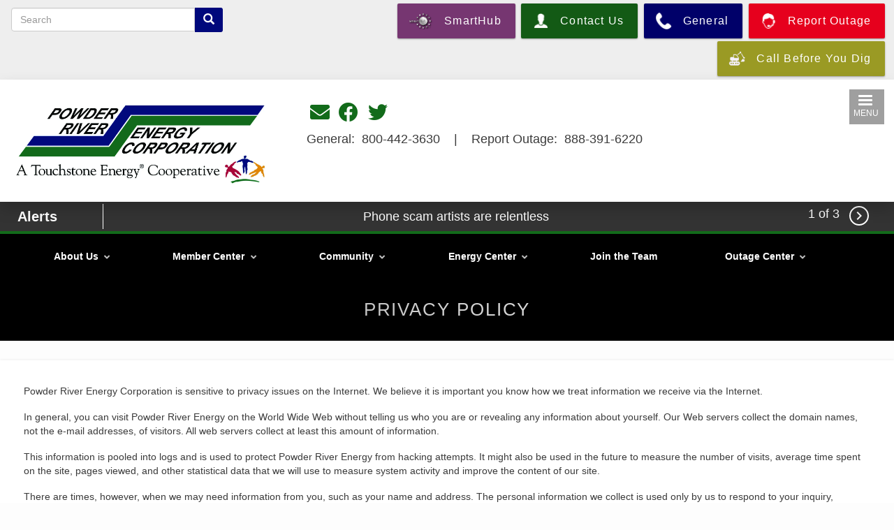

--- FILE ---
content_type: text/html; charset=UTF-8
request_url: https://www.precorp.coop/privacy-policy
body_size: 16496
content:

<!DOCTYPE html>
<html lang="en" dir="ltr" prefix="content: http://purl.org/rss/1.0/modules/content/  dc: http://purl.org/dc/terms/  foaf: http://xmlns.com/foaf/0.1/  og: http://ogp.me/ns#  rdfs: http://www.w3.org/2000/01/rdf-schema#  schema: http://schema.org/  sioc: http://rdfs.org/sioc/ns#  sioct: http://rdfs.org/sioc/types#  skos: http://www.w3.org/2004/02/skos/core#  xsd: http://www.w3.org/2001/XMLSchema# " class="no-js">
  <head>
    <meta charset="utf-8" />
<meta name="description" content="Powder River Energy Corporation is sensitive to privacy issues on the Internet. We believe it is important you know how we treat information we receive via the Internet. In general, you can visit Powder River Energy on the World Wide Web without telling us who you are or revealing any information about yourself. Our Web servers collect the domain names, not the e-mail addresses, of visitors. All web servers collect at least this amount of information." />
<link rel="canonical" href="https://www.precorp.coop/privacy-policy" />
<link rel="image_src" href="Please place your privacy policy on this page." />
<meta property="og:site_name" content="Powder River Energy Corporation" />
<meta property="og:type" content="Article" />
<meta property="og:url" content="https://www.precorp.coop/privacy-policy" />
<meta property="og:title" content="Privacy Policy" />
<meta property="og:description" content="Powder River Energy Corporation is sensitive to privacy issues on the Internet. We believe it is important you know how we treat information we receive via the Internet. In general, you can visit Powder River Energy on the World Wide Web without telling us who you are or revealing any information about yourself. Our Web servers collect the domain names, not the e-mail addresses, of visitors. All web servers collect at least this amount of information." />
<meta property="og:image" content="" />
<meta property="og:image" content="https://www.precorp.coop152" />
<meta property="og:image" content="https://www.precorp.coop29);&quot;&gt; Please place your privacy policy on this page." />
<meta property="og:image:url" content="" />
<meta property="og:image:url" content="https://www.precorp.coop152" />
<meta property="og:image:url" content="https://www.precorp.coop29);&quot;&gt; Please place your privacy policy on this page." />
<meta name="MobileOptimized" content="width" />
<meta name="HandheldFriendly" content="true" />
<meta name="viewport" content="width=device-width, initial-scale=1.0" />
<script>var ct_check_js_val = 'd3d41e5041e49e027a1e268ee11a2dd2';var drupal_ac_antibot_cookie_value = 'd1430d02353126db6881ac82fb303a16cbf81127b66b23511be21870d349358c';var ct_use_cookies = 1;var ct_use_alt_cookies = 0;var ct_capture_buffer = 0;</script>
<style>:root { --footer-background: url(/themes/custom/cwbmodernized/images/squares-new_hot.png); }</style>
<meta http-equiv="x-ua-compatible" content="ie=edge" />
<link rel="icon" href="/sites/default/files/PRE-Favicon.png" type="image/png" />

    <title>Privacy Policy | Powder River Energy Corporation</title>
    <link rel="stylesheet" media="all" href="/sites/default/files/css/css_LHxoLQ7Nb60PqAjQVQ9rWBA7Y1zJs66u7K9t1Cv7h88.css" />
<link rel="stylesheet" media="all" href="//cdnjs.cloudflare.com/ajax/libs/font-awesome/5.15.3/css/all.min.css" />
<link rel="stylesheet" media="all" href="/sites/default/files/css/css_JEGwOLLjUXwZD4UkEYk3nEuJ1LJu_PssKAT-omXJn7c.css" />
<link rel="stylesheet" media="all" href="/modules/contrib/bootstrap_paragraphs/css/bootstrap-paragraphs-columns.min.css?s31g5j" />
<link rel="stylesheet" media="all" href="/sites/default/files/css/css_UdQSQ_oMl9yg26AsiqiaUY21d1H-zMO3OCD5kVdQI1I.css" />
<link rel="stylesheet" media="all" href="//fonts.googleapis.com/icon?family=Material+Icons" />
<link rel="stylesheet" media="all" href="/sites/default/files/css/css__N3FEu-G7gBNhyloOzLf8cx7ndmcmsDPqkfCXD0PeJw.css" />
<link rel="stylesheet" media="all" href="https://fonts.googleapis.com/icon?family=Material+Icons" />
<link rel="stylesheet" media="all" href="/sites/default/files/css/css_2Dxi6ns4uRHu44vvRoxpO19Y4Y6ykgaTjHVj-KgCRhs.css" />
<link rel="stylesheet" media="all" href="https://cdn.jsdelivr.net/npm/bootstrap@3.4.1/dist/css/bootstrap.min.css" integrity="sha256-bZLfwXAP04zRMK2BjiO8iu9pf4FbLqX6zitd+tIvLhE=" crossorigin="anonymous" />
<link rel="stylesheet" media="all" href="https://cdn.jsdelivr.net/npm/@unicorn-fail/drupal-bootstrap-styles@0.0.2/dist/3.4.0/8.x-3.x/drupal-bootstrap.min.css" integrity="sha512-tGFFYdzcicBwsd5EPO92iUIytu9UkQR3tLMbORL9sfi/WswiHkA1O3ri9yHW+5dXk18Rd+pluMeDBrPKSwNCvw==" crossorigin="anonymous" />
<link rel="stylesheet" media="all" href="/sites/default/files/css/css_JZlpB6ydWuMKEWWOBUCzvrGQCxxS-kxM-S8vBDwfkeM.css" />
<link rel="stylesheet" media="all" href="/sites/default/files/css/css_8dRAeoQDVGsUoWNx4WTrpocjrAUHpFSunzeMTDozOIc.css" />

    <script src="/sites/default/files/js/js_lMH749DrwY37AixmOCf6QvJ8hwThm4bSQhn6ytv-TnE.js"></script>

  </head>
  <body class="fontyourface path-node not-front page--node-type-article" id="top">
    <noscript><iframe src="https://www.googletagmanager.com/ns.html?id=GTM-KMLH4SZ" height="0" width="0" style="display:none;visibility:hidden;"></iframe></noscript>
    <div class="skiplinks">
      <a href="#main" class="skiplinks__link focusable">Skip to main content</a>
    </div>
    
      <div class="dialog-off-canvas-main-canvas" data-off-canvas-main-canvas>
    <div class="header_top-col_grid row">
  <div class="l-constrain--no-padding">
        <div class="row row-col">
      <div class="header-col_1 col-xs-12 col-sm-6">
                  <div class="header_top_left">
              <div class="region-header-top-left">
          <div class="search-block-form block block-search block-search-form-block" data-drupal-selector="search-block-form" id="block-searchform-2" role="search">
  
    
      <form action="/search/node" method="get" id="search-block-form" accept-charset="UTF-8">
  <div class="form-item js-form-item form-type-search js-form-type-search form-item-keys js-form-item-keys form-no-label form-group">
      <label for="edit-keys" class="control-label sr-only">Search</label>
  
  
  <div class="input-group"><input title="Enter the terms you wish to search for." data-drupal-selector="edit-keys" class="form-search form-control" placeholder="Search" type="search" id="edit-keys" name="keys" value="" size="15" maxlength="128" data-toggle="tooltip" /><span class="input-group-btn"><button type="submit" value="Search" class="button js-form-submit form-submit btn-primary btn icon-only"><span class="sr-only">Search</span><span class="icon glyphicon glyphicon-search" aria-hidden="true"></span></button></span></div>

  
  
  </div>
<div class="form-actions form-wrapper js-form-wrapper" data-drupal-selector="edit-actions" id="edit-actions"></div>

</form>

  </div>

      </div>

          </div>
              </div>
      <div class="header-col_2 col-xs-12 col-sm-6">
                  <div class="header_top_right">
              <div class="region-header-top-right">
          <div id="block-headerbuttonset" class="block block--header-button-set">
  
    
      <div class="block__content">
      
      <div><a class="btn btn-primary btn-cwb_button" href="https://precorp.smarthub.coop/" target="_blank" title="" style="background-color: rgb(118,54,113);">
            <img src="/sites/default/files/icons/smarthub_logo_transparent.png" alt="Pay Bill Online with Smarthub" class="btn-cwb_button_thumb img-thumbnail" style="height: 32px;">
                <span class="btn-title">SmartHub</span>
    </a></div>
      <div><a class="btn btn-primary btn-cwb_button" href="/contact-information" target="_self" title="" style="background-color: rgb(19,90,21);">
            <img src="/sites/default/files/icons/icons8-contacts_filled.png" alt="Contacts" class="btn-cwb_button_thumb img-thumbnail" style="height: 32px;">
                <span class="btn-title">Contact Us</span>
    </a></div>
      <div><a class="btn btn-primary btn-cwb_button" href="tel:+18004423630" target="" title="
      Call Us Now
  " style="background-color: rgb(0,0,105);">
            <img src="/sites/default/files/icons/icons8-phone.png" alt="Phone Icon" class="btn-cwb_button_thumb img-thumbnail" style="height: 32px;">
                <span class="btn-title">General</span>
    </a></div>
      <div><a class="btn btn-primary btn-cwb_button" href="/outage-map" target="" title="" style="background-color: rgb(230,0,29);">
            <img src="/sites/default/files/icons/icons8-online_support_filled.png" alt="Online Support Icon" class="btn-cwb_button_thumb img-thumbnail" style="height: 32px;">
                <span class="btn-title">Report Outage</span>
    </a></div>
      <div><a class="btn btn-primary btn-cwb_button" href="/call-you-dig" target="" title="" style="background-color: rgb(154,154,36);">
            <img src="/sites/default/files/icons/icons8-digger_filled.png" alt="Digger Icon" class="btn-cwb_button_thumb img-thumbnail" style="height: 32px;">
                <span class="btn-title">Call Before You Dig</span>
    </a></div>
  
    </div>
  </div>

      </div>

          </div>
              </div>
    </div>
  </div>
</div>

<div class="layout-container page-wrapper">
  <header class="header" role="banner">
                <div class="header-col_grid row">
      <div class="l-constrain--no-padding">
                                                                                <div class="header-col_1 col-xs-12 col-sm-4 col-md-4 col-lg-4 site-logo__grid ">
            <div class="region-header-col-1">
                <div class="site-logo__grid">
      <a class="site-logo" href="/" title="Home" rel="home">
        <img class="site-logo___image" src="/sites/default/files/PRECorp-Logo-Touchstone.jpg" alt="Home" />
      </a>
    </div>
                            

      </div>

        </div>
        <div class="header-col_2 col-sm-7 col-lg-7">
            <div class="region-header-col-2">
          <div id="block-socialmedialinks-2" class="block-social-media-links block block--social-media-icons">
  
    
      <div class="block__content">
      

<ul class="social-media-links--platforms platforms inline horizontal">
      <li>
      <a class="social-media-link-icon--email" href="mailto:customerservice@precorp.coop"  >
        <span class='fa fa-envelope fa-2x'></span>
      </a>

          </li>
      <li>
      <a class="social-media-link-icon--facebook" href="https://www.facebook.com/precorp"  >
        <span class='fab fa-facebook fa-2x'></span>
      </a>

          </li>
      <li>
      <a class="social-media-link-icon--twitter" href="https://www.twitter.com/PRECorp"  >
        <span class='fab fa-twitter fa-2x'></span>
      </a>

          </li>
  </ul>

    </div>
  </div>
<div id="block-ourphonenumbers" class="block block--our-phone-numbers">
  
    
      <div class="block__content">
      
      <p>General:  800-442-3630    |    Report Outage:  888-391-6220</p>
  
    </div>
  </div>

      </div>

        </div>
        <div class="header-col_3 col-xs-0 col-sm-1">
            <div class="region-header-col-3">
          <div id="block-responsivemenumobileicon" class="responsive-menu-toggle-wrapper responsive-menu-toggle block block--responsive-menu-mobile-icon">
  
    
      <div class="block__content">
      <div class="site-mobile__grid">
<a id="toggle-icon" class="toggle responsive-menu-toggle-icon" title="Menu" href="#off-canvas">
  <span class="icon"></span><span class="label">Menu</span>
</a>
</div>
    </div>
  </div>

      </div>

        </div>
      </div>
    </div>
  </header>

    <div class="region-midline">
          <div class="views-element-container block block-views block-views-blockalerts-cwb-alerts-ticker" id="block-views-block-alerts-cwb-alerts-ticker">
  
      <div class="ticker-label ticker-component"><h2>Alerts</h2></div>
    
  <div class="ticker-content ticker-component">
      <div class="content">
      <div><div class="cwb-alerts--ticker view view--alerts view--display-cwb_alerts_ticker js-view-dom-id-a6c547a3749b7f061bba977bd2dc9fbb0e22d4610686e9e1928849bfc3fa0cab">
  
    
      
      <div class="view__content">
      <div class="item-list">
  
  <ul class="list-none ticker-list">

          <li class="ticker-row alert-level-info"><span class="alert-message" data-index="1"><a href="/phone-scam-artists-are-relentless" title="PHONE SCAM ARTISTS ARE RELENTLESS">Phone scam artists are relentless</a></span></li>
          <li class="ticker-row alert-level-info"><span class="alert-message" data-index="2"><a href="https://www.facebook.com/share/1D7kyhfJnE/" title="Telephone Town Hall">Our next telephone town hall for members is at 6:30 p.m., Wednesday, February 25. Call 888-886-6602 or go to our Facebook page to</a></span></li>
          <li class="ticker-row alert-level-info"><span class="alert-message" data-index="3"><a href="https://precorp.coop/podcast-watts-precorp" title="PRECorp Podcast is available to stream">The Watts Up with PRECorp monthly podcast Season 2 premieres soon. Go to https://precorp.coop/podcast-watts-precorp for more information.</a></span></li>
    
  </ul>

</div>

    </div>
  
          </div>
</div>

    </div>
    </div>
      <div class="ticker-pager ticker-component">
    <span class="ticker-count">
                1 of 3
          </span>
      <a class="ticker-pager-next" title="Next news item"><i class="material-icons circle-overlay">&#xE315;</i></a>
    </div>
</div>

      </div>


  <div class="tsecolors">
    <div class="col-md-3 tsered"></div>
    <div class="col-md-3 tseblue"></div>
    <div class="col-md-3 tseorange"></div>
    <div class="col-md-3 tsegreen"></div>
</div>
    <div class="region-main-navigation">
          <div id="block-mainnavigation" class="block block--main-navigation">
  
    
      <div class="block__content">
      
<ul id="superfish-main" class="menu sf-menu sf-main sf-horizontal sf-style-none">
  
<li id="main-menu-link-contentb0a6c671-3d3f-4f69-be41-01569f6b3642" class="sf-depth-1 menuparent"><span class="sf-depth-1 menuparent nolink">About Us</span><ul><li id="main-menu-link-content6323a1ee-4e78-4c79-831b-92050a409317" class="sf-depth-2 menuparent"><a href="/what-co-op" class="sf-depth-2 menuparent">What is a Co-op?</a><ul><li id="main-menu-link-content3d9d0a3d-f7cb-4448-948c-37f81522aa49" class="sf-depth-3 sf-no-children"><a href="/overview" class="sf-depth-3">Overview</a></li><li id="main-menu-link-content8ebd4eaa-389b-4f77-9844-064622f13f9d" class="sf-depth-3 sf-no-children"><a href="/numbers" class="sf-depth-3">By the Numbers</a></li><li id="main-menu-link-content1162887d-9eb6-4787-ba29-03f9389b5035" class="sf-depth-3 sf-no-children"><a href="/cooperative-principles" class="sf-depth-3">Cooperative Principles</a></li></ul></li><li id="main-menu-link-content1839b270-c097-4d8c-ba17-3719c220acba" class="sf-depth-2 sf-no-children"><a href="/strategy-map" class="sf-depth-2">Strategy Map</a></li><li id="main-menu-link-content7f631701-bc3d-430f-b466-80341cbe6a2a" class="sf-depth-2 sf-no-children"><a href="/service-area-map" class="sf-depth-2">Service area map</a></li><li id="main-menu-link-content2865990b-3a01-45c6-b707-bcdca477801b" class="sf-depth-2 sf-no-children"><a href="/contact-information" class="sf-depth-2">Contact Information</a></li><li id="main-menu-link-contentc501fa2c-3b02-4d78-8e17-ecdeb1689753" class="sf-depth-2 sf-no-children"><a href="/board-directors" class="sf-depth-2">Board of Directors</a></li><li id="main-menu-link-contente109d56c-f700-4fd7-acfd-e493a032af3f" class="sf-depth-2 sf-no-children"><a href="/ceo-executive-staff" class="sf-depth-2">CEO &amp; Executive Staff</a></li><li id="main-menu-link-content89b89c71-7926-4c3f-bc35-3fe824ebefcc" class="sf-depth-2 menuparent"><a href="/partners-links" class="sf-depth-2 menuparent">Partners &amp; Links</a><ul><li id="main-menu-link-content19071a21-84df-4d9a-a696-9733db7324c8" class="sf-depth-3 sf-no-children"><a href="/other-partners" class="sf-depth-3">Other Partners</a></li></ul></li><li id="main-menu-link-contentbf6f019f-c66f-48f2-bf80-be8f63252c16" class="sf-depth-2 sf-no-children"><a href="/newspress-releases" class="sf-depth-2">News &amp; Press Releases</a></li><li id="main-menu-link-content6fcf9e84-311a-45d5-b63b-4bbea022f17b" class="sf-depth-2 sf-no-children"><a href="/publications" class="sf-depth-2">Publications</a></li><li id="main-menu-link-content2f7df96f-16e7-47f2-b4d1-03983899a48c" class="sf-depth-2 menuparent"><a href="/legal-publications" class="sf-depth-2 menuparent">Legal Publications</a><ul><li id="main-menu-link-content58ea1f37-eb8d-45d6-9088-72aca9b0854d" class="sf-depth-3 sf-no-children"><a href="/rules-regulations" class="sf-depth-3">Rules &amp; Regulations</a></li><li id="main-menu-link-content7228770f-4602-47df-9b91-37f73d65a8c3" class="sf-depth-3 sf-no-children"><a href="/tariffs" class="sf-depth-3">Tariffs</a></li></ul></li><li id="main-menu-link-content67d886aa-9c86-4cc8-bf24-f829d711eaaf" class="sf-depth-2 sf-no-children"><a href="/employment-opportunities" class="sf-depth-2">Employment Opportunities</a></li><li id="main-menu-link-content11b55f0c-dc6b-4413-b6de-84fe2922466d" class="sf-depth-2 sf-no-children"><a href="/podcast-watts-precorp" class="sf-depth-2">Podcast: Watts Up with PRECorp</a></li></ul></li><li id="main-menu-link-content065acc16-35d4-42d7-abcc-d669d24368fe" class="sf-depth-1 menuparent"><span class="sf-depth-1 menuparent nolink">Member Center</span><ul><li id="main-menu-link-contentb6fc2889-ab60-47c5-b6a3-49eb4731af55" class="sf-depth-2 sf-no-children"><a href="/how-pay-your-bill" class="sf-depth-2">How to Pay Your Bill</a></li><li id="main-menu-link-content1f600f8f-ba1a-4bc9-a657-526dcac35e98" class="sf-depth-2 sf-no-children"><a href="/understanding-your-electric-bill" class="sf-depth-2">Understanding Your Bill</a></li><li id="main-menu-link-contentc7718d48-f532-453a-b80d-ce2245757bc3" class="sf-depth-2 sf-no-children"><a href="/request-new-service" class="sf-depth-2">Request a new service</a></li><li id="main-menu-link-content57e29be7-41e1-49df-99b8-6c1811a725b4" class="sf-depth-2 sf-no-children"><a href="/smarthub" class="sf-depth-2">SmartHub</a></li><li id="main-menu-link-contentbde81ed9-1cf7-4f3d-8147-fb3926e041e3" class="sf-depth-2 menuparent"><a href="/annual-meeting" class="sf-depth-2 menuparent">Annual Meeting</a><ul><li id="main-menu-link-content6ea1195d-db6a-4c57-8144-a725d1ca8466" class="sf-depth-3 sf-no-children"><a href="/past-annual-meetings" class="sf-depth-3">Past Annual Meetings</a></li></ul></li><li id="main-menu-link-content00af1f3d-2ce8-4c82-ac30-c7da71e70970" class="sf-depth-2 menuparent"><span class="sf-depth-2 menuparent nolink">Energy Assistance</span><ul><li id="main-menu-link-contentda80edc4-7775-4127-b7e5-fa5f4e386b53" class="sf-depth-3 sf-no-children"><a href="/energy-share-wyoming" class="sf-depth-3">Energy Share of Wyoming</a></li><li id="main-menu-link-contentc7d10a5c-a3b5-41b9-aabe-376180b081db" class="sf-depth-3 sf-no-children"><a href="/energy-assistance" class="sf-depth-3">Low Income Energy Assistance Program (LIEAP)</a></li></ul></li><li id="main-menu-link-contentdf6d2d8c-2da4-4a50-a214-9d2d7ffde6a7" class="sf-depth-2 sf-no-children"><a href="/capital-credits" class="sf-depth-2">Capital Credits</a></li><li id="main-menu-link-content9c3d5077-a1cf-43a1-af56-8235f05b09f0" class="sf-depth-2 sf-no-children"><a href="/operation-round" class="sf-depth-2">Operation Round Up</a></li><li id="main-menu-link-content44dd175a-45ff-40f2-aeb5-b2e5ead2dcb3" class="sf-depth-2 sf-no-children"><a href="/forms" class="sf-depth-2">Forms</a></li><li id="main-menu-link-content23b30177-6eb6-40b9-82b3-3383461aa99f" class="sf-depth-2 menuparent"><a href="/member-services" class="sf-depth-2 menuparent">Member Services</a><ul><li id="main-menu-link-content4c7eb004-7e6b-4b9c-a79e-1183d13518b3" class="sf-depth-3 sf-no-children"><a href="/budget-billing" class="sf-depth-3">Budget Billing</a></li><li id="main-menu-link-content9d3a88c4-aa44-424b-b527-81fd4790cc11" class="sf-depth-3 sf-no-children"><a href="/heat-rate-hr" class="sf-depth-3">Heat Rate (HR)</a></li><li id="main-menu-link-content709a2b19-a361-4c8c-b430-edea972636a6" class="sf-depth-3 sf-no-children"><a href="/rate-calculators" class="sf-depth-3">Rate Calculators</a></li><li id="main-menu-link-content1d617f09-98b3-4ce2-8a08-67aa07bfe141" class="sf-depth-3 sf-no-children"><a href="/home-efficiency-loan-program-help" class="sf-depth-3">Home Efficiency Loan Program (H.E.L.P.)</a></li><li id="main-menu-link-content892c97d3-4fe2-4b6c-bb06-2f55ab90dada" class="sf-depth-3 sf-no-children"><a href="/time-use-rate-tou" class="sf-depth-3">Time of Use rate (T.O.U.)</a></li><li id="main-menu-link-contente0e666a5-4411-4323-b1d0-d7d85a6b0d08" class="sf-depth-3 sf-no-children"><a href="/prepay-program" class="sf-depth-3">PREPay Program</a></li><li id="main-menu-link-contentf6f976b4-148e-4d74-9fc1-6733b4180d6d" class="sf-depth-3 sf-no-children"><a href="https://www.connections.coop" title="Receive discounts on health and other items locally and nationwide" class="sf-depth-3 sf-external">Coop Connections Discount Card</a></li></ul></li><li id="main-menu-link-contentb9cba14e-bc84-4ad3-a0fc-178a64454fb6" class="sf-depth-2 sf-no-children"><a href="/construction-engineering-standards" class="sf-depth-2">Construction &amp; Engineering Standards</a></li><li id="main-menu-link-content0b57eb3d-eb01-4f36-aa36-2201a2d8713b" class="sf-depth-2 sf-no-children"><a href="/high-load-moves" title="High Load Move" class="sf-depth-2">High Load Moves</a></li><li id="main-menu-link-contentf9f248a9-efea-45da-ab7c-2c755bc88aa3" class="sf-depth-2 sf-no-children"><a href="/stakeholder-updates" class="sf-depth-2">Stakeholder Updates</a></li></ul></li><li id="main-menu-link-content9d57e80d-0abf-435e-80c2-60f37d0d9daa" class="sf-depth-1 menuparent"><span class="sf-depth-1 menuparent nolink">Community</span><ul><li id="main-menu-link-content985eaa27-2d79-4054-b9f6-a51a098e7a07" class="sf-depth-2 sf-no-children"><a href="/sponsorship-and-donations" class="sf-depth-2">Sponsorship</a></li><li id="main-menu-link-contente3618955-8745-4b7c-9841-8c9c97df5e91" class="sf-depth-2 sf-no-children"><a href="http://precorpfoundation.org/" class="sf-depth-2 sf-external">PRECorp Foundation</a></li><li id="main-menu-link-content95012b64-ef96-4132-be91-aed42fffa885" class="sf-depth-2 sf-no-children"><a href="/student-scholarships" class="sf-depth-2">Student Scholarships</a></li><li id="main-menu-link-contentfbb729a1-ffc3-4c78-a351-810eaff402eb" class="sf-depth-2 menuparent"><a href="/safety" class="sf-depth-2 menuparent">Safety</a><ul><li id="main-menu-link-contentf1e5acea-9efb-415b-95f9-04de5f63790f" class="sf-depth-3 sf-no-children"><a href="/generator-safety" title="Generator safety" class="sf-depth-3">Generator Safety</a></li><li id="main-menu-link-content41363dd6-3966-4d36-8fed-2362c5e7f0c6" class="sf-depth-3 sf-no-children"><a href="/safety-quiz" class="sf-depth-3">Safety Quiz</a></li></ul></li><li id="main-menu-link-content47de02a2-d599-4ad4-9232-48b7721afc2a" class="sf-depth-2 sf-no-children"><a href="/environmental-stewardship" class="sf-depth-2">Environmental Stewardship</a></li><li id="main-menu-link-content8554c774-8b35-411b-a836-4dd617a0194f" class="sf-depth-2 sf-no-children"><a href="/tree-trimming" class="sf-depth-2">Tree Trimming</a></li><li id="main-menu-link-content92ca581b-647c-4c5f-ac0a-9b803826ba06" class="sf-depth-2 sf-no-children"><a href="/precorp-local-action-network-plan" class="sf-depth-2">PRECorp Local Action Network (P.L.A.N.)</a></li><li id="main-menu-link-contentc6b7e4ed-3e1c-4914-b6b6-27665f9f4bec" class="sf-depth-2 sf-no-children"><a href="/live-streaming-sports-broadcasts" class="sf-depth-2">Live Streaming Sports Broadcasts</a></li></ul></li><li id="main-menu-link-content027a76d0-3975-4708-8615-cc48abdbd38d" class="sf-depth-1 menuparent"><span class="sf-depth-1 menuparent nolink">Energy Center</span><ul><li id="main-menu-link-contentac3b02e0-5736-45e7-a63f-d281659b6a0b" class="sf-depth-2 menuparent"><span class="sf-depth-2 menuparent nolink">Programs &amp; Products</span><ul><li id="main-menu-link-contenteea33119-9612-41d1-9814-825573b79c44" class="sf-depth-3 sf-no-children"><a href="/budget-billing" class="sf-depth-3">Budget Billing</a></li><li id="main-menu-link-content324c3c63-5069-4e53-9807-9a533d9b0a08" class="sf-depth-3 sf-no-children"><a href="/how-pay-your-bill" title="SmartHub" class="sf-depth-3">SmartHub</a></li><li id="main-menu-link-content93ed235c-1335-4cfe-a496-4e5e9d51f9ee" class="sf-depth-3 sf-no-children"><a href="/heat-rate-hr" class="sf-depth-3">Heat Rate (HR)</a></li><li id="main-menu-link-content7295b42f-b06e-400d-ac33-d57474006efb" class="sf-depth-3 sf-no-children"><a href="/prepay-program" title="Link to PRECorp Prepay page" class="sf-depth-3">PREPay Program</a></li><li id="main-menu-link-content0ba672e9-59e7-48f3-a56f-7d40a22a360f" class="sf-depth-3 sf-no-children"><a href="/time-use-rate-tou" class="sf-depth-3">Time of Use rate (T.O.U.)</a></li><li id="main-menu-link-contentbf77d1f6-1db5-4959-b31b-58c8670011c6" class="sf-depth-3 sf-no-children"><a href="/tempest-discount-program" title="Tempest weather station" class="sf-depth-3">Tempest weather station</a></li><li id="main-menu-link-content08fbdb99-5cbe-4d4e-8947-885d9ddbc9ef" class="sf-depth-3 sf-no-children"><a href="/home-efficiency-loan-program-help" class="sf-depth-3">Home Efficiency Loan Program (H.E.L.P.)</a></li><li id="main-menu-link-content5511f728-be24-46ed-a830-b5b7f817511a" class="sf-depth-3 sf-no-children"><a href="/electric-vehicles-evs" title="Electric Vehicles (EV&#039;s)" class="sf-depth-3">Electric Vehicles (EV&#039;s)</a></li><li id="main-menu-link-content1c29fcfa-7e38-4987-9c2b-d82b1f067e3d" class="sf-depth-3 sf-no-children"><a href="https://www.connections.coop" title="Receive discounts on health and other items locally and nationwide" class="sf-depth-3 sf-external">Coop Connections Discount Card</a></li><li id="main-menu-link-content6f6b2ac3-b577-4149-b9ef-e41d9c00c5ce" class="sf-depth-3 sf-no-children"><a href="/rate-calculators" title="Estimate monthly bill for different classes" class="sf-depth-3">Rate Calculators</a></li><li id="main-menu-link-content7653ea1e-efec-40e8-a8c3-07d8e35193cd" class="sf-depth-3 sf-no-children"><a href="/renewable-energy-credits" title="Renewable Energy Credit program" class="sf-depth-3">Renewable Energy Credits (RECs)</a></li><li id="main-menu-link-content73ca09ee-81cd-40c0-802d-7e69c399d977" class="sf-depth-3 sf-no-children"><a href="/green-tags" title="Renewable energy credit purchase program" class="sf-depth-3">Green Tags</a></li></ul></li><li id="main-menu-link-content1da3b110-3d1d-4061-bb74-9e68f8c29b00" class="sf-depth-2 sf-no-children"><a href="https://www.touchstoneenergy.com/" class="sf-depth-2 sf-external">About Touchstone Energy</a></li><li id="main-menu-link-content8e5d16d1-d220-4c28-b3f3-e29224b51eec" class="sf-depth-2 sf-no-children"><a href="https://www.touchstoneenergy.com/efficiency" class="sf-depth-2 sf-external">Together We Save</a></li><li id="main-menu-link-content9ceb4081-bf83-4c0e-8510-4f218a3f6573" class="sf-depth-2 sf-no-children"><a href="/helpful-links" class="sf-depth-2">Money-saving ideas</a></li></ul></li><li id="main-menu-link-content3cac7a67-9f5c-48dd-a09c-4421bdd39e18" class="sf-depth-1 sf-no-children"><a href="/employment-opportunities" title="Employment opportunities" class="sf-depth-1">Join the Team</a></li><li id="main-menu-link-content2c37ce3c-f14f-431d-810e-854d564a02af" class="sf-depth-1 menuparent"><span class="sf-depth-1 menuparent nolink">Outage Center</span><ul><li id="main-menu-link-contenta20612bb-a71b-4cf2-9d8f-52f6816420dc" class="sf-depth-2 sf-no-children"><a href="/outage-map" class="sf-depth-2">Outage Map</a></li><li id="main-menu-link-content79082375-bd40-4bcb-a789-c9b23d335984" class="sf-depth-2 sf-no-children"><a href="/safety" class="sf-depth-2">Safety</a></li><li id="main-menu-link-content8ebdfa37-c2b6-41da-8c02-98cba2bb003f" class="sf-depth-2 sf-no-children"><a href="/restoration-process" class="sf-depth-2">Restoration Process</a></li><li id="main-menu-link-content43965385-7b24-4121-96bf-4914cef25011" class="sf-depth-2 sf-no-children"><a href="/social-media-weather" class="sf-depth-2">Social Media &amp; Weather</a></li></ul></li>
</ul>

    </div>
  </div>

      </div>


    <div class="region-page-title">
            
  <div class="page-title">
    <h1><span>
  Privacy Policy
</span>
</h1>
  </div>



      </div>


  <main id="main" class="main" role="main" tabindex="-1">

    <div id="wrapper">
      <div class="l-constrain--no-padding">
        <div class="l-sidebars">
                                          <div class="l-sidebars__main">
                              <div class="region-content">
          <div data-drupal-messages-fallback class="hidden"></div><article data-history-node-id="8" class="node node--type-article node--view-mode-full clearfix node--promoted">
  
    

  <div>
      <div class="layout layout--onecol">
    <div  class="layout__region layout__region--content">
      <div class="block-region-content"><div class="block block--body">
  
    
      <div class="block__content">
      
            <div class="l-constrain cwb-body">
            <p>Powder River Energy Corporation is sensitive to privacy issues on the Internet. We believe it is important you know how we treat information we receive via the Internet.</p>

<p>In general, you can visit Powder River Energy on the World Wide Web without telling us who you are or revealing any information about yourself. Our Web servers collect the domain names, not the e-mail addresses, of visitors. All web servers collect at least this amount of information.</p>

<p>This information is pooled into logs and is used to protect Powder River Energy from hacking attempts. It might also be used in the future to measure the number of visits, average time spent on the site, pages viewed, and other statistical data that we will use to measure system activity and improve the content of our site.</p>

<p>There are times, however, when we may need information from you, such as your name and address. The personal information we collect is used only by us to respond to your inquiry, process an order or allow you to access specific account information.</p>

<p>When your personal data is requested, Powder River Energy makes every attempt to safeguard your privacy. We encrypt all sensitive communications using 128 bit SSL encryption. In addition, your personal data is deleted from our secure database as soon as possible – usually within 48 hours. This may create a certain amount of inconvenience for you, the user, as you might need to reenter data on a monthly basis, however, this policy protects you, your data, and your privacy.</p>

<p>Powder River Energy may utilize a technology called cookies at times in order to provide you with tailored information. A cookie is a tiny element of data that a Web site can send to your browser, which may then be stored on your hard drive so we can recognize you when you return. You may set your browser to notify you when you receive a cookie.</p>

<p>At times we conduct online surveys to better understand the needs and profile of our visitors. When we conduct a survey, we will try to let you know how we will use the information at the time we collect information from you on the Internet.</p>

<p>The Powder River Energy website contains links to other sites. While we try to link only to sites that share our high standards and respect for privacy, we are not responsible for the content or the privacy practices employed by other sites.</p>
        </div>
    
    </div>
  </div>
</div>
    </div>
  </div>

  </div>
</article>

      </div>

            </div>
          
          
                  </div>
      </div>
    </div>
  </main>

  <div class="footer-back_to_top l-constrain--no-padding">
    <span class="footer-back_to_top__strip"><a href="#top" onclick="scrollToTop();return false">Back to Top</a></span>
</div>
  <footer class="footer l-constrain--no-padding" role="contentinfo">
          <div class="row">
                <div class="region-footer">
    <div class="l-constrain">        <div id="block-homepagealternateformat" class="block block--homepage---alternate-format">
  
    
      <div class="block__content">
      
      <div>

  

    
    

  
  
<div class="paragraph paragraph--type--bp-columns paragraph--view-mode--default paragraph--id--248 paragraph--width--medium paragraph--color paragraph--color--rgba-black-slight">
  <div class="paragraph__column">
        <div class="paragraph--type--bp-columns__1col">
    <div>







<div class="paragraph paragraph--type--bp-simple paragraph--view-mode--default paragraph--id--247">
  <div class="paragraph__column">
        
      <p><em>Powder River Energy Corporation is an equal opportunity provider and employer</em>.</p>

<p><strong>All information on this website can be made available in an alternate form by calling 1-800-442-3630</strong></p>

<ul></ul>
  
  </div>
</div>
</div>
  </div>
  </div>
</div>
</div>
  
    </div>
  </div>

        </div>
      </div>
        <div class="footer-col_grid row">
      <div class="l-constrain">
        <div class=" col-xs-6 col-md-3">
            <div class="region-footer-col-1">
          <nav role="navigation" aria-labelledby="block-cwbmodernized-footer-label">
    
  <h2 id="block-cwbmodernized-footer-label">Quick Links</h2>
  

      
                <ul class="nav nav-pills nav-stacked nav--footer"><li class="nav__item"><a href="/Posts" class="nav__link" data-drupal-link-system-path="Posts">News</a></li><li class="nav__item"><a href="/bylaws" class="nav__link" data-drupal-link-system-path="node/46">Bylaws</a></li><li class="nav__item"><a href="/legal-disclaimer" class="nav__link" data-drupal-link-system-path="node/9">Legal Info</a></li><li class="nav__item active"><a href="/privacy-policy" class="nav__link active is-active" data-drupal-link-system-path="node/8">Privacy Policy</a></li><li class="nav__item"><a href="https://precorp.sharepoint.com" title="Employee Entrance" class="nav__link">Employee Portal</a></li><li class="nav__item"><a href="https://mrfdata.hmhs.com/" title="Machine Readable Files" class="nav__link">Machine Readable Files</a></li></ul>    


  </nav>

      </div>

        </div>
        <div class=" col-xs-6 col-md-3">
            <div class="region-footer-col-2">
          <div id="block-precorpfoundation" class="block block--precorp-foundation">
  
      <h2 class="block__title">PREcorp Foundation</h2>
    
      <div class="block__content">
      
      <div>

  

    


  

<div class="paragraph paragraph--type--bp-columns paragraph--view-mode--default paragraph--id--250 paragraph--width--full">
  <div class="paragraph__column">
        <div class="paragraph--type--bp-columns__1col">
    <div>







<div class="paragraph paragraph--type--bp-simple paragraph--view-mode--default paragraph--id--249">
  <div class="paragraph__column">
        
      <p><a href="http://precorpfoundation.org/" id="" rel="" target="_blank" title=""><img alt="PREcorp Foundation Logo" data-entity-type="file" data-entity-uuid="23d26849-cc50-453f-b9da-d865f1c1f251" src="/sites/default/files/inline-images/PREcorp-Foundation-Logo.jpg" width="768" height="529" loading="lazy" /></a></p>

  
  </div>
</div>
</div>
  </div>
  </div>
</div>
</div>
  
    </div>
  </div>

      </div>

        </div>
        <div class=" col-xs-6 col-md-3">
            <div class="region-footer-col-3">
          <div id="block-economicdevelopment" class="block block--economic-development">
  
      <h2 class="block__title">Economic Development</h2>
    
      <div class="block__content">
      
      <div>

  

    


  

<div class="paragraph paragraph--type--bp-columns paragraph--view-mode--default paragraph--id--252 paragraph--width--full">
  <div class="paragraph__column">
        <div class="paragraph--type--bp-columns__1col">
    <div>







<div class="paragraph paragraph--type--bp-simple paragraph--view-mode--default paragraph--id--251">
  <div class="paragraph__column">
        
      <p><a href="http://www.precorpbizworks.com/precorp" id="" rel="" target="_blank" title=""><img alt="Biz Works Logo" data-entity-type="file" data-entity-uuid="f0c59099-0706-4b9c-a03e-a1d65f4aedbc" src="/sites/default/files/inline-images/BizWorksButton-300x194.jpg" width="300" height="194" loading="lazy" /></a></p>

  
  </div>
</div>
</div>
  </div>
  </div>
</div>
</div>
  
    </div>
  </div>

      </div>

        </div>
        <div class=" col-xs-6 col-md-3">
            <div class="region-footer-col-4">
          <div id="block-socialmedialinks" class="block-social-media-links block block--follow-us-online">
  
      <h2 class="block__title">Follow Us Online!</h2>
    
      <div class="block__content">
      

<ul class="social-media-links--platforms platforms inline horizontal">
      <li>
      <a class="social-media-link-icon--email" href="mailto:customerservice@precorp.coop"  >
        <span class='fa fa-envelope fa-2x'></span>
      </a>

          </li>
      <li>
      <a class="social-media-link-icon--facebook" href="https://www.facebook.com/precorp"  >
        <span class='fab fa-facebook fa-2x'></span>
      </a>

          </li>
      <li>
      <a class="social-media-link-icon--twitter" href="https://www.twitter.com/PRECorp"  >
        <span class='fab fa-twitter fa-2x'></span>
      </a>

          </li>
  </ul>

    </div>
  </div>

      </div>

        </div>
      </div>
    </div>
        <div class="footer-copyright">
    <div class="l-constrain">
        <div class="tse_powered">
                        <button type="button" class="btn btn-sm btn-primary tse_powered-btn" rel="popover" data-toggle="popover" title="Touchstone Energy Cooperatives" data-placement="top" data-content="Touchstone Energy® Cooperatives is a national network of electric cooperatives across 46 states that provides resources and leverages partnerships to help member cooperatives and their employees better engage and serve their members. By working together, Touchstone Energy cooperatives stand as a source of power and information to their 32 million member-owners every day." rel="popover">
                <img src="/themes/custom/cwbmodernized/images/national_brand_horizontal_1color.png" />
            </button>
            <div class="tse_coopinfo">
                <p class="footer-copydate">©2026 Powder River Energy Corporation. <span class="tse_coopinfo-slogan">All Rights Reserved</span></p>
            </div>
        </div>
    </div>
</div>  </footer>
</div>
  </div>

    <div class="off-canvas-wrapper"><div id="off-canvas">
              <ul>
              <li class="menu-item--b0a6c671-3d3f-4f69-be41-01569f6b3642 menu-name--main">
        <span>About Us</span>
                                <ul>
              <li class="menu-item--_323a1ee-4e78-4c79-831b-92050a409317 menu-name--main">
        <a href="/what-co-op" data-drupal-link-system-path="node/22">What is a Co-op?</a>
                                <ul>
              <li class="menu-item--_d9d0a3d-f7cb-4448-948c-37f81522aa49 menu-name--main">
        <a href="/overview" data-drupal-link-system-path="node/18">Overview</a>
              </li>
          <li class="menu-item--_ebd4eaa-389b-4f77-9844-064622f13f9d menu-name--main">
        <a href="/numbers" data-drupal-link-system-path="node/45">By the Numbers</a>
              </li>
          <li class="menu-item--_162887d-9eb6-4787-ba29-03f9389b5035 menu-name--main">
        <a href="/cooperative-principles" data-drupal-link-system-path="node/86">Cooperative Principles</a>
              </li>
        </ul>
  
              </li>
          <li class="menu-item--_839b270-c097-4d8c-ba17-3719c220acba menu-name--main">
        <a href="/strategy-map" data-drupal-link-system-path="node/23">Strategy Map</a>
              </li>
          <li class="menu-item--_f631701-bc3d-430f-b466-80341cbe6a2a menu-name--main">
        <a href="/service-area-map" data-drupal-link-system-path="node/28">Service area map</a>
              </li>
          <li class="menu-item--_865990b-3a01-45c6-b707-bcdca477801b menu-name--main">
        <a href="/contact-information" data-drupal-link-system-path="node/29">Contact Information</a>
              </li>
          <li class="menu-item--c501fa2c-3b02-4d78-8e17-ecdeb1689753 menu-name--main">
        <a href="/board-directors" data-drupal-link-system-path="node/30">Board of Directors</a>
              </li>
          <li class="menu-item--e109d56c-f700-4fd7-acfd-e493a032af3f menu-name--main">
        <a href="/ceo-executive-staff" data-drupal-link-system-path="node/31">CEO &amp; Executive Staff</a>
              </li>
          <li class="menu-item--_9b89c71-7926-4c3f-bc35-3fe824ebefcc menu-name--main">
        <a href="/partners-links" data-drupal-link-system-path="node/32">Partners &amp; Links</a>
                                <ul>
              <li class="menu-item--_9071a21-84df-4d9a-a696-9733db7324c8 menu-name--main">
        <a href="/other-partners" data-drupal-link-system-path="node/65">Other Partners</a>
              </li>
        </ul>
  
              </li>
          <li class="menu-item--bf6f019f-c66f-48f2-bf80-be8f63252c16 menu-name--main">
        <a href="/newspress-releases" data-drupal-link-system-path="node/33">News &amp; Press Releases</a>
              </li>
          <li class="menu-item--_fcf9e84-311a-45d5-b63b-4bbea022f17b menu-name--main">
        <a href="/publications" data-drupal-link-system-path="node/34">Publications</a>
              </li>
          <li class="menu-item--_f7df96f-16e7-47f2-b4d1-03983899a48c menu-name--main">
        <a href="/legal-publications" data-drupal-link-system-path="node/35">Legal Publications</a>
                                <ul>
              <li class="menu-item--_8ea1f37-eb8d-45d6-9088-72aca9b0854d menu-name--main">
        <a href="/rules-regulations" data-drupal-link-system-path="node/48">Rules &amp; Regulations</a>
              </li>
          <li class="menu-item--_228770f-4602-47df-9b91-37f73d65a8c3 menu-name--main">
        <a href="/tariffs" data-drupal-link-system-path="node/47">Tariffs</a>
              </li>
        </ul>
  
              </li>
          <li class="menu-item--_7d886aa-9c86-4cc8-bf24-f829d711eaaf menu-name--main">
        <a href="/employment-opportunities" data-drupal-link-system-path="node/36">Employment Opportunities</a>
              </li>
          <li class="menu-item--_1b55f0c-dc6b-4413-b6de-84fe2922466d menu-name--main">
        <a href="/podcast-watts-precorp" data-drupal-link-system-path="node/194">Podcast: Watts Up with PRECorp</a>
              </li>
        </ul>
  
              </li>
          <li class="menu-item--_65acc16-35d4-42d7-abcc-d669d24368fe menu-name--main">
        <span>Member Center</span>
                                <ul>
              <li class="menu-item--b6fc2889-ab60-47c5-b6a3-49eb4731af55 menu-name--main">
        <a href="/how-pay-your-bill" data-drupal-link-system-path="node/39">How to Pay Your Bill</a>
              </li>
          <li class="menu-item--_f600f8f-ba1a-4bc9-a657-526dcac35e98 menu-name--main">
        <a href="/understanding-your-electric-bill" data-drupal-link-system-path="node/64">Understanding Your Bill</a>
              </li>
          <li class="menu-item--c7718d48-f532-453a-b80d-ce2245757bc3 menu-name--main">
        <a href="/request-new-service" data-drupal-link-system-path="node/40">Request a new service</a>
              </li>
          <li class="menu-item--_7e29be7-41e1-49df-99b8-6c1811a725b4 menu-name--main">
        <a href="/smarthub" data-drupal-link-system-path="node/41">SmartHub</a>
              </li>
          <li class="menu-item--bde81ed9-1cf7-4f3d-8147-fb3926e041e3 menu-name--main">
        <a href="/annual-meeting" data-drupal-link-system-path="node/42">Annual Meeting</a>
                                <ul>
              <li class="menu-item--_ea1195d-db6a-4c57-8144-a725d1ca8466 menu-name--main">
        <a href="/past-annual-meetings" data-drupal-link-system-path="node/44">Past Annual Meetings</a>
              </li>
        </ul>
  
              </li>
          <li class="menu-item--_0af1f3d-2ce8-4c82-ac30-c7da71e70970 menu-name--main">
        <span>Energy Assistance</span>
                                <ul>
              <li class="menu-item--da80edc4-7775-4127-b7e5-fa5f4e386b53 menu-name--main">
        <a href="/energy-share-wyoming" data-drupal-link-system-path="node/71">Energy Share of Wyoming</a>
              </li>
          <li class="menu-item--c7d10a5c-a3b5-41b9-aabe-376180b081db menu-name--main">
        <a href="/energy-assistance" data-drupal-link-system-path="node/54">Low Income Energy Assistance Program (LIEAP)</a>
              </li>
        </ul>
  
              </li>
          <li class="menu-item--df6d2d8c-2da4-4a50-a214-9d2d7ffde6a7 menu-name--main">
        <a href="/capital-credits" data-drupal-link-system-path="node/49">Capital Credits</a>
              </li>
          <li class="menu-item--_c3d5077-a1cf-43a1-af56-8235f05b09f0 menu-name--main">
        <a href="/operation-round" data-drupal-link-system-path="node/50">Operation Round Up</a>
              </li>
          <li class="menu-item--_4dd175a-45ff-40f2-aeb5-b2e5ead2dcb3 menu-name--main">
        <a href="/forms" data-drupal-link-system-path="node/51">Forms</a>
              </li>
          <li class="menu-item--_3b30177-6eb6-40b9-82b3-3383461aa99f menu-name--main">
        <a href="/member-services" data-drupal-link-system-path="node/55">Member Services</a>
                                <ul>
              <li class="menu-item--_c7eb004-7e6b-4b9c-a79e-1183d13518b3 menu-name--main">
        <a href="/budget-billing" data-drupal-link-system-path="node/59">Budget Billing</a>
              </li>
          <li class="menu-item--_d3a88c4-aa44-424b-b527-81fd4790cc11 menu-name--main">
        <a href="/heat-rate-hr" data-drupal-link-system-path="node/57">Heat Rate (HR)</a>
              </li>
          <li class="menu-item--_09a2b19-a361-4c8c-b430-edea972636a6 menu-name--main">
        <a href="/rate-calculators" data-drupal-link-system-path="node/52">Rate Calculators</a>
              </li>
          <li class="menu-item--_d617f09-98b3-4ce2-8a08-67aa07bfe141 menu-name--main">
        <a href="/home-efficiency-loan-program-help" data-drupal-link-system-path="node/56">Home Efficiency Loan Program (H.E.L.P.)</a>
              </li>
          <li class="menu-item--_92c97d3-4fe2-4b6c-bb06-2f55ab90dada menu-name--main">
        <a href="/time-use-rate-tou" data-drupal-link-system-path="node/58">Time of Use rate (T.O.U.)</a>
              </li>
          <li class="menu-item--e0e666a5-4411-4323-b1d0-d7d85a6b0d08 menu-name--main">
        <a href="/prepay-program" data-drupal-link-system-path="node/159">PREPay Program</a>
              </li>
          <li class="menu-item--f6f976b4-148e-4d74-9fc1-6733b4180d6d menu-name--main">
        <a href="https://www.connections.coop" title="Receive discounts on health and other items locally and nationwide">Coop Connections Discount Card</a>
              </li>
        </ul>
  
              </li>
          <li class="menu-item--b9cba14e-bc84-4ad3-a0fc-178a64454fb6 menu-name--main">
        <a href="/construction-engineering-standards" data-drupal-link-system-path="node/61">Construction &amp; Engineering Standards</a>
              </li>
          <li class="menu-item--_b57eb3d-eb01-4f36-aa36-2201a2d8713b menu-name--main">
        <a href="/high-load-moves" title="High Load Move" data-drupal-link-system-path="node/109">High Load Moves</a>
              </li>
          <li class="menu-item--f9f248a9-efea-45da-ab7c-2c755bc88aa3 menu-name--main">
        <a href="/stakeholder-updates" data-drupal-link-system-path="node/95">Stakeholder Updates</a>
              </li>
        </ul>
  
              </li>
          <li class="menu-item--_d57e80d-0abf-435e-80c2-60f37d0d9daa menu-name--main">
        <span>Community</span>
                                <ul>
              <li class="menu-item--_85eaa27-2d79-4054-b9f6-a51a098e7a07 menu-name--main">
        <a href="/sponsorship-and-donations" data-drupal-link-system-path="node/63">Sponsorship</a>
              </li>
          <li class="menu-item--e3618955-8745-4b7c-9841-8c9c97df5e91 menu-name--main">
        <a href="http://precorpfoundation.org/">PRECorp Foundation</a>
              </li>
          <li class="menu-item--_5012b64-ef96-4132-be91-aed42fffa885 menu-name--main">
        <a href="/student-scholarships" data-drupal-link-system-path="node/66">Student Scholarships</a>
              </li>
          <li class="menu-item--fbb729a1-ffc3-4c78-a351-810eaff402eb menu-name--main">
        <a href="/safety" data-drupal-link-system-path="node/67">Safety</a>
                                <ul>
              <li class="menu-item--f1e5acea-9efb-415b-95f9-04de5f63790f menu-name--main">
        <a href="/generator-safety" title="Generator safety" data-drupal-link-system-path="node/160">Generator Safety</a>
              </li>
          <li class="menu-item--_1363dd6-3966-4d36-8fed-2362c5e7f0c6 menu-name--main">
        <a href="/safety-quiz" data-drupal-link-system-path="node/3">Safety Quiz</a>
              </li>
        </ul>
  
              </li>
          <li class="menu-item--_7de02a2-d599-4ad4-9232-48b7721afc2a menu-name--main">
        <a href="/environmental-stewardship" data-drupal-link-system-path="node/68">Environmental Stewardship</a>
              </li>
          <li class="menu-item--_554c774-8b35-411b-a836-4dd617a0194f menu-name--main">
        <a href="/tree-trimming" data-drupal-link-system-path="node/69">Tree Trimming</a>
              </li>
          <li class="menu-item--_2ca581b-647c-4c5f-ac0a-9b803826ba06 menu-name--main">
        <a href="/precorp-local-action-network-plan" data-drupal-link-system-path="node/70">PRECorp Local Action Network (P.L.A.N.)</a>
              </li>
          <li class="menu-item--c6b7e4ed-3e1c-4914-b6b6-27665f9f4bec menu-name--main">
        <a href="/live-streaming-sports-broadcasts" data-drupal-link-system-path="node/108">Live Streaming Sports Broadcasts</a>
              </li>
        </ul>
  
              </li>
          <li class="menu-item--_27a76d0-3975-4708-8615-cc48abdbd38d menu-name--main">
        <span>Energy Center</span>
                                <ul>
              <li class="menu-item--ac3b02e0-5736-45e7-a63f-d281659b6a0b menu-name--main">
        <span>Programs &amp; Products</span>
                                <ul>
              <li class="menu-item--eea33119-9612-41d1-9814-825573b79c44 menu-name--main">
        <a href="/budget-billing" data-drupal-link-system-path="node/59">Budget Billing</a>
              </li>
          <li class="menu-item--_24c3c63-5069-4e53-9807-9a533d9b0a08 menu-name--main">
        <a href="/how-pay-your-bill" title="SmartHub" data-drupal-link-system-path="node/39">SmartHub</a>
              </li>
          <li class="menu-item--_3ed235c-1335-4cfe-a496-4e5e9d51f9ee menu-name--main">
        <a href="/heat-rate-hr" data-drupal-link-system-path="node/57">Heat Rate (HR)</a>
              </li>
          <li class="menu-item--_295b42f-b06e-400d-ac33-d57474006efb menu-name--main">
        <a href="/prepay-program" title="Link to PRECorp Prepay page" data-drupal-link-system-path="node/159">PREPay Program</a>
              </li>
          <li class="menu-item--_ba672e9-59e7-48f3-a56f-7d40a22a360f menu-name--main">
        <a href="/time-use-rate-tou" data-drupal-link-system-path="node/58">Time of Use rate (T.O.U.)</a>
              </li>
          <li class="menu-item--bf77d1f6-1db5-4959-b31b-58c8670011c6 menu-name--main">
        <a href="/tempest-discount-program" title="Tempest weather station" data-drupal-link-system-path="node/158">Tempest weather station</a>
              </li>
          <li class="menu-item--_8fbdb99-5cbe-4d4e-8947-885d9ddbc9ef menu-name--main">
        <a href="/home-efficiency-loan-program-help" data-drupal-link-system-path="node/56">Home Efficiency Loan Program (H.E.L.P.)</a>
              </li>
          <li class="menu-item--_511f728-be24-46ed-a830-b5b7f817511a menu-name--main">
        <a href="/electric-vehicles-evs" title="Electric Vehicles (EV&#039;s)" data-drupal-link-system-path="node/148">Electric Vehicles (EV&#039;s)</a>
              </li>
          <li class="menu-item--_c29fcfa-7e38-4987-9c2b-d82b1f067e3d menu-name--main">
        <a href="https://www.connections.coop" title="Receive discounts on health and other items locally and nationwide">Coop Connections Discount Card</a>
              </li>
          <li class="menu-item--_f6b2ac3-b577-4149-b9ef-e41d9c00c5ce menu-name--main">
        <a href="/rate-calculators" title="Estimate monthly bill for different classes" data-drupal-link-system-path="node/52">Rate Calculators</a>
              </li>
          <li class="menu-item--_653ea1e-efec-40e8-a8c3-07d8e35193cd menu-name--main">
        <a href="/renewable-energy-credits" title="Renewable Energy Credit program" data-drupal-link-system-path="node/134">Renewable Energy Credits (RECs)</a>
              </li>
          <li class="menu-item--_3ca09ee-81cd-40c0-802d-7e69c399d977 menu-name--main">
        <a href="/green-tags" title="Renewable energy credit purchase program" data-drupal-link-system-path="node/133">Green Tags</a>
              </li>
        </ul>
  
              </li>
          <li class="menu-item--_da3b110-3d1d-4061-bb74-9e68f8c29b00 menu-name--main">
        <a href="https://www.touchstoneenergy.com/">About Touchstone Energy</a>
              </li>
          <li class="menu-item--_e5d16d1-d220-4c28-b3f3-e29224b51eec menu-name--main">
        <a href="https://www.touchstoneenergy.com/efficiency">Together We Save</a>
              </li>
          <li class="menu-item--_ceb4081-bf83-4c0e-8510-4f218a3f6573 menu-name--main">
        <a href="/helpful-links" data-drupal-link-system-path="node/83">Money-saving ideas</a>
              </li>
        </ul>
  
              </li>
          <li class="menu-item--_cac7a67-9f5c-48dd-a09c-4421bdd39e18 menu-name--main">
        <a href="/employment-opportunities" title="Employment opportunities" data-drupal-link-system-path="node/36">Join the Team</a>
              </li>
          <li class="menu-item--_c37ce3c-f14f-431d-810e-854d564a02af menu-name--main">
        <span>Outage Center</span>
                                <ul>
              <li class="menu-item--a20612bb-a71b-4cf2-9d8f-52f6816420dc menu-name--main">
        <a href="/outage-map" data-drupal-link-system-path="node/74">Outage Map</a>
              </li>
          <li class="menu-item--_9082375-bd40-4bcb-a789-c9b23d335984 menu-name--main">
        <a href="/safety" data-drupal-link-system-path="node/67">Safety</a>
              </li>
          <li class="menu-item--_ebdfa37-c2b6-41da-8c02-98cba2bb003f menu-name--main">
        <a href="/restoration-process" data-drupal-link-system-path="node/77">Restoration Process</a>
              </li>
          <li class="menu-item--_3965385-7b24-4121-96bf-4914cef25011 menu-name--main">
        <a href="/social-media-weather" data-drupal-link-system-path="node/78">Social Media &amp; Weather</a>
              </li>
        </ul>
  
              </li>
        </ul>
  

</div></div>
    <script type="application/json" data-drupal-selector="drupal-settings-json">{"path":{"baseUrl":"\/","scriptPath":null,"pathPrefix":"","currentPath":"node\/8","currentPathIsAdmin":false,"isFront":false,"currentLanguage":"en"},"pluralDelimiter":"\u0003","suppressDeprecationErrors":true,"ajaxPageState":{"libraries":"asset_injector\/css\/general_rules,asset_injector\/css\/main_menu,asset_injector\/css\/service_rate_calculator,asset_injector\/css\/superfish,asset_injector\/js\/jquery_cookie,asset_injector\/js\/large_power_cbm_calculators,asset_injector\/js\/seasonal_calculator,bootstrap\/popover,bootstrap\/theme,bootstrap\/tooltip,bootstrap_paragraphs\/bootstrap-paragraphs,bootstrap_paragraphs\/bp-columns,cleantalk\/apbct-public,cwb_accessibe\/accessibe_widget,cwb_alerts\/block.ticker,cwb_alerts\/google.font-icons,cwb_payportal\/payportal.admin.ipe,cwbmodernized\/color-module,cwbmodernized\/global,extlink\/drupal.extlink,google_tag\/gtag,google_tag\/gtag.ajax,layout_discovery\/onecol,paragraphs\/drupal.paragraphs.unpublished,responsive_menu\/responsive_menu.breakpoint,responsive_menu\/responsive_menu.config,social_media_links\/fontawesome.component,social_media_links\/social_media_links.theme,superfish\/superfish,superfish\/superfish_hoverintent,superfish\/superfish_smallscreen,superfish\/superfish_supersubs,superfish\/superfish_supposition,system\/base,type_style\/material,views\/views.module,webform_bootstrap\/webform_bootstrap","theme":"cwbmodernized","theme_token":null},"ajaxTrustedUrl":{"\/search\/node":true},"gtag":{"tagId":"G-PQ8G33MCX7","otherIds":[],"events":[],"additionalConfigInfo":[]},"responsive_menu":{"position":"right","theme":"theme-dark","pagedim":"pagedim","modifyViewport":true,"use_bootstrap":false,"breakpoint":"(min-width: 1024px)","drag":false},"accessibe_widget":{"widget":{"leadColor":"#005a9c","language":"en","position":"right","statementLink":"","footerHtml":"\u003Cdiv\u003E\u003Ca href=\u0022https:\/\/www.coopwebbuilder3.com\u0022 rel=\u0022 noopener\u0022 target=\u0022_blank\u0022\u003EPowered by Touchstone Energy\u00ae Co-op Web Builder\u003C\/a\u003E\u003C\/div\u003E\n","triggerColor":"#005a9c","hideTrigger":false,"triggerSize":"big","triggerRadius":"50%","triggerPositionX":"right","triggerOffsetX":20,"triggerPositionY":"center","triggerOffsetY":20,"triggerIcon":"people","hideMobile":false,"mobile":{"triggerSize":"medium","triggerRadius":"50%","triggerPositionX":"right","triggerOffsetX":10,"triggerPositionY":"center","triggerOffsetY":0},"disableBgProcess":false},"debug":false},"data":{"extlink":{"extTarget":true,"extTargetNoOverride":false,"extNofollow":false,"extNoreferrer":false,"extFollowNoOverride":false,"extClass":"0","extLabel":"(link is external)","extImgClass":false,"extSubdomains":false,"extExclude":"","extInclude":"(.*?\\.pdf|.*?\\.doc)","extCssExclude":"","extCssExplicit":"","extAlert":false,"extAlertText":"This link will take you to an external web site. We are not responsible for their content.","mailtoClass":"0","mailtoLabel":"(link sends email)","extUseFontAwesome":false,"extIconPlacement":"append","extFaLinkClasses":"fa fa-external-link","extFaMailtoClasses":"fa fa-envelope-o","whitelistedDomains":null}},"bootstrap":{"forms_has_error_value_toggle":1,"modal_animation":1,"modal_backdrop":"true","modal_focus_input":1,"modal_keyboard":1,"modal_select_text":1,"modal_show":1,"modal_size":"","popover_enabled":1,"popover_animation":1,"popover_auto_close":1,"popover_container":"body","popover_content":"","popover_delay":"0","popover_html":0,"popover_placement":"right","popover_selector":"","popover_title":"","popover_trigger":"click","tooltip_enabled":1,"tooltip_animation":1,"tooltip_container":"body","tooltip_delay":"0","tooltip_html":0,"tooltip_placement":"auto left","tooltip_selector":"","tooltip_trigger":"hover"},"payportal_admin":[{"payprovider_add_more":{"select":"#panels-ipe-tray .ipe--payprovider--admin--select","button":"#panels-ipe-tray .ipe--payprovider--admin--select","pattern":"Select @pp"}}],"superfish":{"superfish-main":{"id":"superfish-main","sf":{"animation":{"opacity":"show","height":"show"},"speed":"fast"},"plugins":{"smallscreen":{"mode":"window_width","title":"Main navigation"},"supposition":true,"supersubs":true}}},"cwb_alerts_ticker":{"ellipsisSelector":".cwb-alerts--ticker .alerts-message","tickerTarget":".cwb-alerts--ticker .item-list","tickerAnimate":1000,"tickerInterval":"10000","tickerMargin":4,"tickerCounter":".block-views-blockalerts-cwb-alerts-ticker .ticker-count","buttonNext":".block-views-blockalerts-cwb-alerts-ticker .ticker-pager-next"},"user":{"uid":0,"permissionsHash":"d4e48b99526722fec88e10650b2b0a2855eb8d0c030a4008b7fc19d7af56941a"}}</script>
<script src="/sites/default/files/js/js_QNxFn_oCcaKDAV3D2dqQn-_Dm6McG2S3H7TT9ZRXiFQ.js"></script>
<script src="https://acsbapp.com/apps/app/dist/js/app.js"></script>
<script src="/sites/default/files/js/js_HP-qjNdL6NAY1wmEmHi3xNEGakmjpyIT_jyLP9osabU.js"></script>
<script src="https://cdn.jsdelivr.net/npm/bootstrap@3.4.1/dist/js/bootstrap.min.js" integrity="sha256-nuL8/2cJ5NDSSwnKD8VqreErSWHtnEP9E7AySL+1ev4=" crossorigin="anonymous"></script>
<script src="/sites/default/files/js/js_OeAr4xa8uAxhuUiXiIKUY31ry3zH8eHM_g1y4-Z5MkA.js"></script>
<script src="/modules/contrib/google_tag/js/gtag.js?s31g5j"></script>
<script src="/sites/default/files/js/js_HduwLXHAeBCAtnAzVJCMK3pe_YqzlYpadI5nCDEc7jw.js"></script>

  </body>
</html>


--- FILE ---
content_type: text/css
request_url: https://www.precorp.coop/sites/default/files/css/css_UdQSQ_oMl9yg26AsiqiaUY21d1H-zMO3OCD5kVdQI1I.css
body_size: 1505
content:
.bs-callout{padding:20px;margin:20px 0;border:1px solid #eee;border-left-width:5px;border-radius:3px;}tr.odd .form-item.bs-admin-callout,tr.even .form-item.bs-admin-callout{padding:8px;margin:8px 0;}.bs-callout > h1,.bs-callout > h2,.bs-callout > h3,.bs-callout > h4,.bs-callout > h5,.bs-callout > h6,.bs-callout > label,.bs-callout > .label{margin-top:0;margin-bottom:5px;}.bs-callout p:last-child{margin-bottom:0;}.bs-callout code{border-radius:3px;}.bs-callout + .bs-callout{margin-top:-5px;}.bs-callout-default{border-left-color:#777;}.bs-callout-default > h1,.bs-callout-default > h2,.bs-callout-default > h3,.bs-callout-default > h4,.bs-callout-default > h5,.bs-callout-default > h6,.bs-callout-default > label,.bs-callout-default > .label{color:#777;}.bs-callout-primary{border-left-color:#428bca;}.bs-callout-primary > h1,.bs-callout-primary > h2,.bs-callout-primary > h3,.bs-callout-primary > h4,.bs-callout-primary > h5,.bs-callout-primary > h6,.bs-callout-primary > label,.bs-callout-primary > .label{color:#428bca;}.bs-callout-success{border-left-color:#5cb85c;}.bs-callout-success > h1,.bs-callout-success > h2,.bs-callout-success > h3,.bs-callout-success > h4,.bs-callout-success > h5,.bs-callout-success > h6,.bs-callout-success > label,.bs-callout-success > .label{color:#5cb85c;}.bs-callout-danger{border-left-color:#d9534f;}.bs-callout-danger > h1,.bs-callout-danger > h2,.bs-callout-danger > h3,.bs-callout-danger > h4,.bs-callout-danger > h5,.bs-callout-danger > h6,.bs-callout-danger > label,.bs-callout-danger > .label{color:#d9534f;}.bs-callout-warning{border-left-color:#f0ad4e;}.bs-callout-warning > h1,.bs-callout-warning > h2,.bs-callout-warning > h3,.bs-callout-warning > h4,.bs-callout-warning > h5,.bs-callout-warning > h6,.bs-callout-warning > label,.bs-callout-warning > .label{color:#f0ad4e;}.bs-callout-info{border-left-color:#5bc0de;}.bs-callout-info > h1,.bs-callout-info > h2,.bs-callout-info > h3,.bs-callout-info > h4,.bs-callout-info > h5,.bs-callout-info > h6,.bs-callout-info > label,.bs-callout-info > .label{color:#5bc0de;}.bs-admin-callout{padding:16px;margin:16px 0;border:1px solid #eee;border-left-width:3px;border-radius:3px;}.bs-admin-callout > h1,.bs-admin-callout > h2,.bs-admin-callout > h3,.bs-admin-callout > h4,.bs-admin-callout > h5,.bs-admin-callout > h6,.bs-admin-callout > label,.bs-admin-callout > .label{margin-top:0;margin-bottom:5px;}.bs-admin-callout p:last-child{margin-bottom:0;}.bs-admin-callout code{border-radius:3px;}.bs-admin-callout + .bs-admin-callout{margin-top:-5px;}.bs-admin-callout-default{border-left-color:#808080;}.bs-admin-callout-default > h1,.bs-admin-callout-default > h2,.bs-admin-callout-default > h3,.bs-admin-callout-default > h4,.bs-admin-callout-default > h5,.bs-admin-callout-default > h6,.bs-admin-callout-default > label,.bs-admin-callout-default > .label{color:#808080;}.bs-admin-callout-primary{border-left-color:#6186a5;}.bs-admin-callout-primary > h1,.bs-admin-callout-primary > h2,.bs-admin-callout-primary > h3,.bs-admin-callout-primary > h4,.bs-admin-callout-primary > h5,.bs-admin-callout-primary > h6,.bs-admin-callout-primary > label,.bs-admin-callout-primary > .label{color:#74828f;/ / #428bca;}.bs-admin-callout-success{border-left-color:#6e9c6e;}.bs-admin-callout-success > h1,.bs-admin-callout-success > h2,.bs-admin-callout-success > h3,.bs-admin-callout-success > h4,.bs-admin-callout-success > h5,.bs-admin-callout-success > h6,.bs-admin-callout-success > label,.bs-admin-callout-success > .label{color:#798b79;/ / #5cb85c;}.bs-admin-callout-danger{border-left-color:#ad6a68;}.bs-admin-callout-danger > h1,.bs-admin-callout-danger > h2,.bs-admin-callout-danger > h3,.bs-admin-callout-danger > h4,.bs-admin-callout-danger > h5,.bs-admin-callout-danger > h6,.bs-admin-callout-danger > label,.bs-admin-callout-danger > .label{color:#927776;/ / #d9534f;}.bs-admin-callout-warning{border-left-color:#b89767;}.bs-admin-callout-warning > h1,.bs-admin-callout-warning > h2,.bs-admin-callout-warning > h3,.bs-admin-callout-warning > h4,.bs-admin-callout-warning > h5,.bs-admin-callout-warning > h6,.bs-admin-callout-warning > label,.bs-admin-callout-warning > .label{color:#968976;/ / #f0ad4e;}.bs-admin-callout-info{border-left-color:#6ea0af;}.bs-admin-callout-info > h1,.bs-admin-callout-info > h2,.bs-admin-callout-info > h3,.bs-admin-callout-info > h4,.bs-admin-callout-info > h5,.bs-admin-callout-info > h6,.bs-admin-callout-info > label,.bs-admin-callout-info > .label{color:#798d93;/ / #5bc0de;}.form-managed-file .image-preview,.form-managed-file .image-widget-data{float:none;}.form-item.disabled label{padding-left:16px;margin-left:-16px;padding-right:4px;color:#aaa;cursor:default;}.form-soft-group{padding:0.333em 0.666em;margin-bottom:6px;border-bottom:1px solid #428bca;}.embed-style-container .fieldset-wrapper{padding:1em;background-color:#f8f8f8;}.embed-style-container .description,.embed-style-container .fieldset__description{clear:both;padding:0.5em 0;}.embed-style > label::after{content:'';background-repeat:no-repeat;display:block;max-width:100%;background-size:contain;}.embed-style-inline > label::after{background-image:url('/modules/custom/cwb_payportal/assets/images/NISC/inline-example.png');height:58px;width:553px;}.embed-style-horizontal > label::after{background-image:url('/modules/custom/cwb_payportal/assets/images/NISC/horizontal-example.png');height:262px;width:295px;}
.cwb_payportal--wrapper{min-height:74px;min-width:284px;background-position:50% 0;background-repeat:no-repeat;background-size:cover;padding:0.8rem;display:inline-block;width:100%;position:relative;}.payportal--embed{width:294px;height:740px;margin:0 auto;}.payportal--embed > iframe{width:100%;height:100%;}.nisc_pay_portal_configuration--container{position:relative;}.NISC-payportal--embed,.NISC-payportal--embed.opacity-show,.NISC-payportal--embed.opacity-hide{transition:1.333s opacity 0.333s;}.opacity-show{opacity:1.0;}.opacity-hide{opacity:0;}.payportal--load{position:absolute;top:0;left:0;width:100%;height:100%;background-color:#fff;display:table;}.payportal--load > figure{width:100%;text-align:center;padding:0;vertical-align:middle;display:table-cell;}.payportal--load img{width:auto;display:inline-block;}.payportal--load figcaption{padding:0;border:none;}.payportal--load figcaption h4{margin:0;}.sedc-form-interior{max-width:32rem;text-align:center;margin:0 auto;}.sedc-form-interior .input-fields{display:inline-block;}.sedc-form-interior .input-fields,.sedc-form-interior .form-actions,.sedc-form-interior .form-extra-actions{margin-bottom:1em;}.sedc-form-interior .input-fields .form-item,.sedc-form-interior .form-actions .form-item,.sedc-form-interior .form-actions .button,.sedc-form-interior .form-extra-actions .button{margin:0 0 4px 0;}.sedc-form-interior .button{padding-top:6px;padding-bottom:6px;}.sedc-form-interior .form-actions .form-item,.sedc-form-interior .form-actions .button{width:auto;display:inline-block;}.sedc-form-interior .input-fields .form-control{width:100%;}


--- FILE ---
content_type: text/css
request_url: https://www.precorp.coop/sites/default/files/css/css_8dRAeoQDVGsUoWNx4WTrpocjrAUHpFSunzeMTDozOIc.css
body_size: 5405
content:
.carousel-inner img{margin:0 auto;}a#text_resize_decrease,a#text_resize_increase{width:40px;height:40px;}a#text_resize_reset{width:40px;height:40px;}.header-col_1.col-xs-12.col-sm-6{width:25%;}.header-col_2.col-xs-12.col-sm-6{width:75%;}button.button.js-form-submit.form-submit.btn-primary.btn.icon-only{padding:7.75px 12px;}@media (max-width:767px){.header-col_1.col-xs-12.col-sm-6{width:100%;}.header-col_2.col-xs-12.col-sm-6{width:100%;}.header_top-col_grid .header_top_left{padding:1rem 0 0 0;}}.form-item.js-form-item.form-type-search.js-form-type-search{min-width:0;}header.header .header-col_2{padding:0.75rem 0;}.header_top-col_grid .header_top_left .block__content,.header_top-col_grid .header_top_right .block__content{justify-content:flex-end;}.fieldset__legend{position:relative;}#main form label{margin-bottom:0;}.tb-megamenu .nav > li > a,.tb-megamenu .nav > li > span.tb-megamenu-no-link{background:none;}.webform-signature-pad canvas{border:1px solid #222;border-radius:4px;}.webform-signature-pad .button{top:-15px;right:1px;}.header-col_2.col-xs-12.col-sm-6{float:right;}.form-item.js-form-item.form-type-search.js-form-type-search{max-width:30em;padding:0;margin:0.5em 0.5em;}#main .paragraph.paragraph--type--bp-columns{padding:1rem 2rem 0rem 2rem;}.paragraph--type--slideshow-captioned .carousel-inner .carousel-item:after{background-image:linear-gradient(45deg,rgba(0,0,0,0.85) 0%,rgba(0,0,0,0.7) 17%,rgba(0,0,0,0.4) 47%,rgba(0,0,0,0.2) 75%,rgba(0,0,0,0.2) 99%);bottom:0;content:'';left:0;opacity:.35;position:absolute;right:0;top:0;z-index:1;}body footer #block-socialmedialinks a{color:#eee !important;}.card-1{box-shadow:0 1px 3px rgba(0,0,0,0.12),0 1px 2px rgba(0,0,0,0.24);transition:all 0.3s cubic-bezier(.25,.8,.25,1);}.card-1:hover{box-shadow:0 14px 28px rgba(0,0,0,0.25),0 10px 10px rgba(0,0,0,0.22);}.card-2{box-shadow:0 3px 6px rgba(0,0,0,0.16),0 3px 6px rgba(0,0,0,0.23);}.card-3{box-shadow:0 10px 20px rgba(0,0,0,0.19),0 6px 6px rgba(0,0,0,0.23);}.card-4{box-shadow:0 14px 28px rgba(0,0,0,0.25),0 10px 10px rgba(0,0,0,0.22);}.card-5{box-shadow:0 19px 38px rgba(0,0,0,0.30),0 15px 12px rgba(0,0,0,0.22);}.tb-megamenu .nav > li > a,.tb-megamenu .nav > li > span.tb-megamenu-no-link{color:#eee;}.tb-megamenu .dropdown-menu li > a,.tb-megamenu .dropdown-menu li > span.tb-megamenu-no-link{color:#eee;}.tb-megamenu .nav > li > a:focus,.tb-megamenu .nav > li > a:hover,.tb-megamenu .nav > li > span.tb-megamenu-no-link:focus,.tb-megamenu .nav > li > span.tb-megamenu-no-link:hover{background-color:#222;color:#20bb2d;}.tb-megamenu .dropdown-menu li > a:hover,.tb-megamenu .dropdown-menu li > a:focus,.tb-megamenu .dropdown-submenu:hover > a,.tb-megamenu .dropdown-menu li > span.tb-megamenu-no-link:hover,.tb-megamenu .dropdown-menu li > span.tb-megamenu-no-link:focus,.tb-megamenu .dropdown-submenu:hover > span.tb-megamenu-no-link{background:none;color:#20bb2d;}.tb-megamenu .nav li.dropdown.active > .dropdown-toggle{background-color:inherit;color:#20bb2d;}.tb-megamenu .nav-collapse .nav > li.active > a:hover,.tb-megamenu .nav-collapse .nav > li.active > a:focus,.tb-megamenu .nav-collapse .nav > li.active > span.tb-megamenu-no-link:hover,.tb-megamenu .nav-collapse .nav > li.active > span.tb-megamenu-no-link:focus{background-color:inherit;color:#20bb2d;}.tb-megamenu .nav li.dropdown.open > .dropdown-toggle,.tb-megamenu .nav li.dropdown.open.active > .dropdown-toggle{color:#20bb2d;}.tb-megamenu .dropdown-menu .active > a,.tb-megamenu .dropdown-menu .active > a:hover,.tb-megamenu .dropdown-menu .active > span.tb-megamenu-no-link,.tb-megamenu .dropdown-menu .active > span.tb-megamenu-no-link:hover{background-color:#20bb2d;}.tb-megamenu .dropdown-menu .active > a,.tb-megamenu .dropdown-menu .active > a:hover,.tb-megamenu .dropdown-menu .active > span.tb-megamenu-no-link,.tb-megamenu .dropdown-menu .active > span.tb-megamenu-no-link:hover{background-color:#126b1a;background-image:-moz-linear-gradient(top,#126b1a,#126b1a);background-image:-webkit-gradient(linear,0 0,0 100%,from(#126b1a),to(#126b1a));background-image:-webkit-linear-gradient(top,#126b1a,#126b1a);background-image:-o-linear-gradient(top,#126b1a,#126b1a);background-image:linear-gradient(to bottom,#126b1a,#126b1a);background-repeat:repeat-x;filter:progid:DXImageTransform.Microsoft.gradient(startColorstr='#126b1a',endColorstr='#126b1a',GradientType=0);}.tb-megamenu .nav > li.dropdown.open.active > span.tb-megamenu-no-link:hover{color:#20bb2d;}.tb-megamenu .nav > .active > a,.tb-megamenu .nav > .active > a:hover,.tb-megamenu .nav > .active > a:focus,.tb-megamenu .nav > .active > span.tb-megamenu-no-link,.tb-megamenu .nav > .active > span.tb-megamenu-no-link:hover,.tb-megamenu .nav > .active > span.tb-megamenu-no-link:focus{background-color:inherit;color:#20bb2d;}.tb-megamenu .dropdown-menu li > a:hover,.tb-megamenu .dropdown-menu li > span.tb-megamenu-no-link:hover{border-color:#444;}.precorp-rate-calculator--calculator-wrapper{width:calc(100% - 2rem);}@media (min-width:768px){.form-inline .form-control{display:block;}}@media (max-width:768px){header.header .header-col_2{padding:0 0 0.5em 0.75em;}}@media (max-width:767px){.cwb-text_resizer{display:none;visibility:hidden;}}
div#block-mainnavigation-2{background-color:#000000;color:#ffffff;}@media (max-width:760px){.region-main-navigation .sf-accordion-toggle.sf-style-none,.header-col_2 .sf-accordion-toggle.sf-style-none{display:none;visibility:hidden;}.site-mobile__grid{display:block;visibility:visible;}}.region-main-navigation ul.menu > li > a:before,.region-main-navigation ul.menu > li > span:before,.header-col_2  ul.menu > li > a:before,.header-col_2  ul.menu > li > span:before{background-color:#126b1a;}.region-main-navigation .sf-menu ul li.sfHover > a,.region-main-navigation .sf-menu ul li a:hover,.region-main-navigation .sf-menu ul li > a.is-active,.region-main-navigation .sf-menu ul li.active-trail > a,.header-col_2  .sf-menu ul li.sfHover > a,.header-col_2  .sf-menu ul li a:hover,.header-col_2  .sf-menu ul li > a.is-active,.header-col_2  .sf-menu ul li.active-trail > a{background-color:#ffffff;}.region-main-navigation li.active-trail.sf-depth-1 a.menuparent,.header-col_2 li.active-trail.sf-depth-1 a.menuparent{color:#fff;}.region-main-navigation .sf-menu.menu li ul,.header-col_2  .sf-menu.menu li ul{border-top-color:#126b1a;}.menu.cta-active > li:last-child > a:hover:before,.menu.cta-active > li:last-child > a:focus:before,.menu.cta-active > li:last-child > a.is-active:hover:before,.menu.cta-active > li:last-child > a.is-active:focus:before{background-color:#126b1a;}ul.menu{margin:0;padding:0;list-style:none;}ul.menu li{margin:0;position:relative;list-style:none;padding:0;}ul.menu li a,ul.menu li > span,ul.menu li > .sf-multicolumn-column span{padding:7px 0 8px 20px;line-height:150%;display:block;font-weight:400;text-decoration:none;font-size:15px;color:#ffffff;}ul.menu li > .sf-multicolumn-column span{font-weight:700;}ul.menu li > span{-webkit-transition:all 0.2s ease-in-out;-moz-transition:all 0.2s ease-in-out;-ms-transition:all 0.2s ease-in-out;-o-transition:all 0.2s ease-in-out;transition:all 0.2s ease-in-out;}ul.menu li a:hover{text-decoration:none;}ul.menu li.menu-item--expanded ul{padding-left:25px;}ul.menu li > a:before{content:"\f105";font-family:'FontAwesome';font-weight:900;position:absolute;left:0px;font-size:15px;top:8px;-webkit-transition:all linear 0.2s;-moz-transition:all linear 0.2s;-o-transition:all linear 0.2s;-ms-transition:all linear 0.2s;transition:all linear 0.2s;}ul.menu li.menu-item--expanded > a:before{content:"\f107";}ul.menu li > a:hover:before{-ms-transform:translateX(5px);-webkit-transform:translateX(5px);transform:translateX(5px);}ul.menu li.menu-item--expanded > a:hover:before{-ms-transform:translateX(5px);-webkit-transform:translateX(5px);transform:translateX(5px);}.region--light-typography ul.menu li > a:before{color:#ffffff;}.region-main-navigation ul.menu,.header-col_2 ul.menu{margin:0;list-style:none;text-align:center;display:flex;justify-content:space-evenly;}.region-main-navigation ul.menu:not(.sf-menu),.header-col_2 ul.menu:not(.sf-menu){font-size:0;}.region-main-navigation .header-first ul.menu,.header-col_2 .header-first ul.menu{text-align:left;}@media (max-width:991px){.region-main-navigation ul.menu,.header-col_2 ul.menu{text-align:center;}}.header__section ul.menu{padding:0;}.region-main-navigation ul.menu li,.header-col_2 ul.menu li{background:none;padding:0;margin:0;display:inline-block;float:none;z-index:497;vertical-align:top;}@media (min-width:1200px){.region-main-navigation .col-12 ul.menu > li,.header-col_2 .col-12 ul.menu > li{padding:0 4px;}.region-main-navigation .col-12 ul.menu > li:first-child,.header-col_2 .col-12 ul.menu > li:first-child{padding-left:0;}.region-main-navigation .col-12 ul.menu > li:last-child,.header-col_2 .col-12 ul.menu > li:last-child{padding-right:0;}}@media (min-width:1440px){.region-main-navigation .col-12 ul.menu > li,.header-col_2 .col-12 ul.menu > li{padding:0 10px;}}.region-main-navigation ul.menu > li > a,.region-main-navigation ul.menu > li > span,.header-col_2 ul.menu > li > a,.header-col_2 ul.menu > li > span{line-height:1;position:relative;font-size:14px;font-weight:700;margin:0;padding:25px 10px;margin:0 10px;text-decoration:none;}@media (max-width:1199px){.region-main-navigation ul.menu > li > a,.region-main-navigation ul.menu > li > span,.header-col_2 ul.menu > li > a,.header-col_2 ul.menu > li > span{margin:0 2px;}}.region-main-navigation ul.menu > li > a:hover,.region-main-navigation ul.menu > li > a:focus,.region-main-navigation ul.menu > li > a.is-active,.header-col_2 ul.menu > li > a:hover,.header-col_2 ul.menu > li > a:focus,.header-col_2 ul.menu > li > a.is-active{color:#fff;}.region-main-navigation ul.menu > li > a:before,.region-main-navigation ul.menu > li > span:before,.header-col_2 ul.menu > li > a:before,.header-col_2 ul.menu > li > span:before{content:"";height:100%;position:absolute;top:0;bottom:0;left:-10px;right:-10px;z-index:-1;-webkit-transition:all 0.2s ease-in-out;-moz-transition:all 0.2s ease-in-out;-ms-transition:all 0.2s ease-in-out;-o-transition:all 0.2s ease-in-out;transition:all 0.2s ease-in-out;opacity:0;-ms-transform:translateX(0);-webkit-transform:translateX(0);transform:translateX(0);}@media (max-width:1199px){.region-main-navigation ul.menu > li > a:before,.region-main-navigation ul.menu > li > span:before,.header-col_2 ul.menu > li > a:before,.header-col_2 ul.menu > li > span:before{left:-2px;right:-2px;}}.region-main-navigation ul.menu > li > a:hover:before,.region-main-navigation ul.menu > li > span:hover:before,.region-main-navigation ul.menu > li > a:focus:before,.region-main-navigation ul.menu > li > span:focus:before,.region-main-navigation ul.menu > li > a.is-active:before,.region-main-navigation ul.menu > li > span.is-active:before,.region-main-navigation ul.menu > li.active-trail > a:before,.region-main-navigation ul.menu > li.active-trail > span:before,.header-col_2 ul.menu > li > a:hover:before,.header-col_2 ul.menu > li > span:hover:before,.header-col_2 ul.menu > li > a:focus:before,.header-col_2 ul.menu > li > span:focus:before,.header-col_2 ul.menu > li > a.is-active:before,.header-col_2 ul.menu > li > span.is-active:before,.header-col_2 ul.menu > li.active-trail > a:before,.header-col_2 ul.menu > li.active-trail > span:before{opacity:1;-ms-transform:translateX(0);-webkit-transform:translateX(0);transform:translateX(0);}.headings-wide-spacing-enabled .region-main-navigation ul.menu li a,.headings-wide-spacing-enabled .region-main-navigation ul.menu li > span,.headings-wide-spacing-enabled .header-col_2 ul.menu li a,.headings-wide-spacing-enabled .header-col_2 ul.menu li > span{letter-spacing:0.25em;}.region-main-navigation ul.menu li a:before,.region-main-navigation ul.sf-menu ul li.sf-multicolumn-column span.menuparent,.header-col_2 ul.menu li a:before,.header-col_2 ul.sf-menu ul li.sf-multicolumn-column span.menuparent:before{content:"";font-family:sans-serif;}.region-main-navigation ul.menu ul.menu,.header-col_2 ul.menu ul.menu{display:none;}@media (max-width:767px){.region-main-navigation .header-second .block-type--mt-modal,.header-col_2 .header-second .block-type--mt-modal{display:none;}.region-main-navigation .header-second .sf-accordion-toggle,.header-col_2 .header-second .sf-accordion-toggle{margin-top:-60px;}header.header.shrink{position:relative;}}@media (max-width:767px){.region-main-navigation ul.menu:not(.sf-menu),.header-col_2 ul.menu:not(.sf-menu){overflow-x:scroll;overflow-y:hidden;white-space:nowrap;-webkit-overflow-scrolling:touch;}}.sf-menu ul{display:none;}.region-main-navigation .sf-menu li.sfHover,.header-col_2 .sf-menu li.sfHover{z-index:498;}.region-main-navigation ul.menu > li.sfHover > a,.region-main-navigation ul.menu > li.sfHover > span,.header-col_2 ul.menu > li.sfHover > a,.header-col_2 ul.menu > li.sfHover > span{color:#fff;}.region-main-navigation ul.menu > li.sfHover > a:before,.region-main-navigation ul.menu > li.sfHover > span:before,.header-col_2 ul.menu > li.sfHover > a:before,.header-col_2 ul.menu > li.sfHover > span:before{opacity:1;-ms-transform:translateX(0);-webkit-transform:translateX(0);transform:translateX(0);}.region-main-navigation ul.sf-menu > li.menuparent > a,.region-main-navigation ul.sf-menu > li.menuparent > span,.header-col_2 ul.sf-menu > li.menuparent > a,.header-col_2 ul.sf-menu > li.menuparent > span{padding-right:20px;}.region-main-navigation .sf-menu > li > ul,.header-col_2 .sf-menu > li > ul{right:0 !important;}.region-main-navigation .sf-menu.menu ul,.header-col_2 .sf-menu.menu ul{display:none;padding:10px 0;text-align:left;left:0;top:100%;background-color:#000000;margin-top:0px;border-width:0px;}.region-main-navigation .sf-shadow.sf-menu.menu ul,.header-col_2 .sf-shadow.sf-menu.menu ul{-webkit-box-shadow:0px 0px 20px 0px rgba(0,0,0,0.2);box-shadow:0px 0px 20px 0px rgba(0,0,0,0.2);border-color:transparent;border-width:0px;min-width:230px;}.region-main-navigation .sf-menu.menu li ul,.header-col_2 .sf-menu.menu li ul{border-top-width:4px;border-top-style:solid;box-shadow:1px 1px 3px rgb(0 0 0 / 30%);}.region-main-navigation .sf-menu ul li a,.header-col_2 .sf-menu ul li a{position:relative;}.region-main-navigation .sf-menu ul li.sfHover > a,.region-main-navigation .sf-menu ul li a:hover,.region-main-navigation .sf-menu ul li > a.is-active,.region-main-navigation .sf-menu ul li.active-trail > a,.header-col_2 .sf-menu ul li.sfHover > a,.header-col_2 .sf-menu ul li a:hover,.header-col_2 .sf-menu ul li > a.is-active,.header-col_2 .sf-menu ul li.active-trail > a{color:#000000;}.region-main-navigation .sf-menu ul > li:last-child > a,.region-main-navigation .sf-menu ul > li:last-child > span,.header-col_2 .sf-menu ul > li:last-child > a,.header-col_2 .sf-menu ul > li:last-child > span{border-bottom:none;}.headings-wide-spacing-enabled .region-main-navigation .sf-menu ul li a,.headings-wide-spacing-enabled .region-main-navigation .sf-menu ul li > span,.headings-wide-spacing-enabled .header-col_2 .sf-menu ul li a,.headings-wide-spacing-enabled .header-col_2 .sf-menu ul li > span{letter-spacing:0;text-transform:none;}.region-main-navigation .sf-menu.menu ul ul,.header-col_2 .sf-menu.menu ul ul{top:-14px;margin-left:1px;margin-right:1px;margin-top:0;}.region-main-navigation .sf-shadow.sf-menu.menu ul ul,.header-col_2 .sf-shadow.sf-menu.menu ul ul{margin-left:10px;margin-right:10px;}.region-main-navigation ul.sf-menu .sf-sub-indicator,.header-col_2 ul.sf-menu .sf-sub-indicator{right:0;width:17px;font-size:13px;font-weight:400;top:35px;margin-top:0px;}.region-main-navigation ul.sf-menu > li > a .sf-sub-indicator:after,.region-main-navigation ul.sf-menu > li > span .sf-sub-indicator:after,.header-col_2 ul.sf-menu > li > a .sf-sub-indicator:after,.header-col_2 ul.sf-menu > li > span .sf-sub-indicator:after{font-weight:900;left:50%;top:-2px;margin-left:-3px;font-size:13px;-webkit-transition:all 0.2s ease-in-out;-moz-transition:all 0.2s ease-in-out;-ms-transition:all 0.2s ease-in-out;-o-transition:all 0.2s ease-in-out;transition:all 0.2s ease-in-out;position:absolute;transform:none;}.region-main-navigation ul.sf-menu ul .sf-sub-indicator,.header-col_2 ul.sf-menu ul .sf-sub-indicator{right:7px;top:23px;width:14px;font-size:18px;height:15px;}.region-main-navigation ul.sf-menu ul li .sf-sub-indicator:after,.header-col_2 ul.sf-menu ul li .sf-sub-indicator:after{font-family:'FontAwesome';font-weight:900;content:"\f105";font-size:13px;position:absolute;right:7px;top:2px;transform:none;}.region-main-navigation .sf-menu.sf-mt-mega-menu > li,.header-col_2 .sf-menu.sf-mt-mega-menu > li{position:static;}.region-main-navigation .sf-menu.sf-mt-mega-menu > li > .sf-multicolumn,.header-col_2 .sf-menu.sf-mt-mega-menu > li > .sf-multicolumn{width:100%!important;position:fixed;top:auto;}.region-main-navigation .sf-menu.sf-mt-mega-menu > li > .sf-multicolumn > .sf-multicolumn-wrapper,.header-col_2 .sf-menu.sf-mt-mega-menu > li > .sf-multicolumn > .sf-multicolumn-wrapper{display:block;margin:0 auto;padding:8px 0;width:100%;}@media (min-width:576px){.region-main-navigation .col-12 .sf-menu.sf-mt-mega-menu > li > .sf-multicolumn > .sf-multicolumn-wrapper,.header-col_2 .col-12 .sf-menu.sf-mt-mega-menu > li > .sf-multicolumn > .sf-multicolumn-wrapper{width:510px!important;}}@media (min-width:768px){.region-main-navigation .col-12 .sf-menu.sf-mt-mega-menu > li > .sf-multicolumn > .sf-multicolumn-wrapper,.header-col_2 .col-12 .sf-menu.sf-mt-mega-menu > li > .sf-multicolumn > .sf-multicolumn-wrapper{width:690px!important;}}@media (min-width:992px){.region-main-navigation .col-12 .sf-menu.sf-mt-mega-menu > li > .sf-multicolumn > .sf-multicolumn-wrapper,.header-col_2 .col-12 .sf-menu.sf-mt-mega-menu > li > .sf-multicolumn > .sf-multicolumn-wrapper{width:930px!important;}}@media (min-width:1200px){.region-main-navigation .col-12 .sf-menu.sf-mt-mega-menu > li > .sf-multicolumn > .sf-multicolumn-wrapper,.header-col_2 .col-12 .sf-menu.sf-mt-mega-menu > li > .sf-multicolumn > .sf-multicolumn-wrapper{width:1110px!important;}}.region-main-navigation ul.sf-menu ul li.sf-multicolumn-column a.menuparent,.header-col_2 ul.sf-menu ul li.sf-multicolumn-column a.menuparent,.header-col_2 ul.sf-menu ul li.sf-multicolumn-column span.menuparent{font-weight:bold;text-transform:uppercase;}.region-main-navigation ul.sf-menu ul li.sf-multicolumn-column a.menuparent:after,.header-col_2 ul.sf-menu ul li.sf-multicolumn-column a.menuparent:after,.region-main-navigation ul.sf-menu ul li.sf-multicolumn-column span.menuparent:after,.header-col_2 ul.sf-menu ul li.sf-multicolumn-column span.menuparent:after{content:"";}.menu.cta-active > li:last-child > a{font-size:16px;font-weight:700;padding:37px 30px;text-decoration:none;line-height:1;-webkit-border-radius:0;-moz-border-radius:0;border-radius:0;-webkit-transition:all 0.2s ease-in-out;-moz-transition:all 0.2s ease-in-out;-ms-transition:all 0.2s ease-in-out;-o-transition:all 0.2s ease-in-out;transition:all 0.2s ease-in-out;margin:0;text-align:center;color:#ffffff;}.menu.cta-active > li:last-child > a.is-active{color:#ffffff;}@media (max-width:1440px){.menu.cta-active > li:last-child > a{font-size:14px;font-weight:700;padding:38px 23px;}}@media (max-width:1199px){.menu.cta-active > li:last-child > a{margin-left:0;}}@media (min-width:768px) and (max-width:991px){.menu.cta-active{display:flex;}.menu.cta-active > li:last-child{margin-left:auto;}}.menu.cta-active > li:last-child > a:before{background-color:#1b6ba6;opacity:1;left:0;right:0;}.menu.cta-active > li:last-child > a.is-active:before{background-color:#82281d;}.menu.cta-active > li:last-child > a:hover,.menu.cta-active > li:last-child > a:focus,.menu.cta-active > li:last-child > a.is-active:hover,.menu.cta-active > li:last-child > a.is-active:focus{color:#82281d;}.sf-accordion.sf-style-none.cta-active > li:last-child{text-align:center;}.sf-accordion.sf-style-none.cta-active > li:last-child > a{display:block;border-width:2px;}.region-main-navigation .block-superfish,.header-col_2 .block-superfish{position:relative;}@media (max-width:767px){.region-main-navigation .block-superfish,.header-col_2 .block-superfish{width:auto;margin:0 -15px;}}.region-main-navigation .sf-accordion-toggle.sf-style-none,.header-col_2 .sf-accordion-toggle.sf-style-none{text-align:right;}.region-main-navigation .sf-accordion-toggle.sf-style-none a,.header-col_2 .sf-accordion-toggle.sf-style-none a{padding:7px 10px;display:inline-block;text-decoration:none;}.region-main-navigation .region--dark-typography .sf-accordion-toggle.sf-style-none a,.header-col_2 .region--dark-typography .sf-accordion-toggle.sf-style-none a{color:#2d2d2d;}.region-main-navigation .sf-accordion-toggle.sf-style-none a:after,.header-col_2 .sf-accordion-toggle.sf-style-none a:after{content:"\f0c9";font-family:'FontAwesome';font-weight:900;font-size:24px;}.region-main-navigation .sf-accordion-toggle.sf-style-none a.sf-expanded,.header-col_2 .sf-accordion-toggle.sf-style-none a.sf-expanded{position:relative;right:auto;z-index:auto;}.region-main-navigation .sf-accordion-toggle.sf-style-none a.sf-expanded:after,.header-col_2 .sf-accordion-toggle.sf-style-none a.sf-expanded:after{content:"\f00d";}.region-main-navigation .sf-accordion-toggle.sf-style-none span,.header-col_2 .sf-accordion-toggle.sf-style-none span{display:none;}.region-main-navigation ul.menu.sf-accordion,.header-col_2 ul.menu.sf-accordion{padding:0;text-align:left;background:#ffffff;border-radius:0px;border:1px solid #f0f0f0;}.region-main-navigation ul.menu.sf-accordion ul,.header-col_2 ul.menu.sf-accordion ul{padding:0;margin:0;border:none;box-shadow:none;}.region-main-navigation .sf-accordion.menu > li > ul:after,.header-col_2 .sf-accordion.menu > li > ul:after{content:"";width:0;height:0;border-left:none;border-right:none;border-bottom:none;}.region-main-navigation ul.menu.sf-accordion li a,.region-main-navigation ul.menu.sf-accordion li > span,.header-col_2 ul.menu.sf-accordion li a,.header-col_2 ul.menu.sf-accordion li > span{border-bottom:1px solid #f0f0f0;margin:0;text-transform:none;border-radius:0;padding-left:24px;padding-right:24px;}.region-main-navigation ul.menu.sf-accordion li a:before,.region-main-navigation ul.menu.sf-accordion li > span:before,.header-col_2 ul.menu.sf-accordion li a:before,.header-col_2 ul.menu.sf-accordion li > span:before{left:0;right:0;}.region-main-navigation .sf-menu.sf-accordion ul li a,.region-main-navigation .sf-menu.sf-accordion ul li > span,.header-col_2 .sf-menu.sf-accordion ul li a,.header-col_2 .sf-menu.sf-accordion ul li > span{padding-top:15px;padding-bottom:15px;}.region-main-navigation ul.menu.sf-accordion li:last-child > a,.region-main-navigation ul.menu.sf-accordion li:last-child > span,.header-col_2 ul.menu.sf-accordion li:last-child > a,.header-col_2 ul.menu.sf-accordion li:last-child > span{border-bottom-color:transparent;}.region-main-navigation ul.menu.sf-accordion ul li a,.region-main-navigation ul.menu.sf-accordion ul li > span,.header-col_2 ul.menu.sf-accordion ul li a,.header-col_2 ul.menu.sf-accordion ul li > span{padding-left:45px;}.region-main-navigation ul.menu.sf-accordion ul ul li a,.region-main-navigation ul.menu.sf-accordion ul ul li > span,.header-col_2 ul.menu.sf-accordion ul ul li a,.header-col_2 ul.menu.sf-accordion ul ul li > span{padding-left:60px;}.region-main-navigation ul.menu.sf-accordion ul ul ul li a,.region-main-navigation ul.menu.sf-accordion ul ul ul li > span,.header-col_2 ul.menu.sf-accordion ul ul ul li a,.header-col_2 ul.menu.sf-accordion ul ul ul li > span{padding-left:75px;}.region-main-navigation ul.menu.sf-accordion ul ul ul ul li a,.region-main-navigation ul.menu.sf-accordion ul ul ul ul li > span,.header-col_2 ul.menu.sf-accordion ul ul ul ul li a,.header-col_2 ul.menu.sf-accordion ul ul ul ul li > span{padding-left:90px;}ul.menu.sf-menu.sf-accordion li a .sf-sub-indicator,ul.menu.sf-menu.sf-accordion li span .sf-sub-indicator{position:absolute;top:0;right:0;font-size:12px;font-weight:400;line-height:45px;width:47px;height:100%;text-align:center;-webkit-transform:none;-moz-transform:none;-ms-transform:none;-o-transform:none;transform:none;text-align:center;}ul.menu.sf-menu.sf-accordion li a .sf-sub-indicator:after,ul.menu.sf-menu.sf-accordion ul li .sf-sub-indicator:after,ul.menu.sf-menu.sf-accordion li span .sf-sub-indicator:after{content:"\f067";font-family:'FontAwesome';height:100%;margin-left:0;font-size:12px;transform:none;position:absolute;left:50%;top:0;right:auto;margin-left:-5px;line-height:90px;}ul.menu.sf-menu.sf-accordion li ul li.menuparent span.nolink:after{content:"\f067";font-family:'FontAwesome';height:100%;margin-left:0;font-size:12px;transform:none;position:absolute;left:auto;top:0;right:16px;margin-left:-5px;line-height:50px;vertical-align:middle;}.region-main-navigation .sf-accordion ul li.menuparent a,.region-main-navigation .sf-accordion ul li.menuparent span,.header-col_2 .sf-accordion ul li.menuparent a,.header-col_2 .sf-accordion ul li.menuparent span{font-weight:400 !important;}.region-main-navigation .sf-menu.sf-accordion ul li a .sf-sub-indicator:after,.region-main-navigation .sf-menu.sf-accordion ul li > span .sf-sub-indicator:after,.header-col_2 .sf-menu.sf-accordion ul li a .sf-sub-indicator:after,.header-col_2 .sf-menu.sf-accordion ul li > span .sf-sub-indicator:after{line-height:60px;}ul.menu.sf-menu.sf-accordion li.sf-expanded > a .sf-sub-indicator:after,ul.menu.sf-menu.sf-accordion li.sf-expanded > span .sf-sub-indicator:after,ul.menu.sf-menu.sf-accordion li ul li.menuparent.sf-expanded span.nolink:after{content:"\f068";}ul.menu.sf-menu.sf-accordion li a.sf-accordion-button{position:absolute;right:0;z-index:500;padding:0 15px;border-left-width:1px;border-left-style:solid;border-left-color:#f0f0f0;border-bottom:none;border-top:none;width:50px;line-height:50px;font-size:0;}.region--light-typography ul.menu.sf-menu.sf-accordion li a.sf-accordion-button{border-color:rgba(255,255,255,0.1);}ul.menu.sf-menu.sf-accordion li a.sf-accordion-button:after{content:"\f067";font-family:'FontAwesome';font-weight:900;height:100%;margin-left:0;font-size:12px;transform:none;position:absolute;left:50%;margin-left:-5px;top:0;background-color:transparent;background:transparent;}ul.menu.sf-menu.sf-accordion li.sf-expanded > a.sf-accordion-button:after{content:"\f068";}@media (max-width:767px){ul.menu li.menu-item--expanded ul{padding-left:0;}}@media (max-width:640px){ul#superfish-main--2-accordion{display:none;}}
[id*="field-service-rates-values"]{position:relative;}[id*="field-service-rates-values"] .paragraphs-subform > div,.block-service-rate-calculator-form .field--name-info,.block-service-rate-calculator-form .field--name-field-service-rate-category{display:inline-block;margin:0 8px;vertical-align:top;max-width:300px;}.precorp-rate-calculator--calculator-wrapper{padding:1em;background:#cae0d7;display:inline-block;margin:1em;}.calculator-form .form-inline input{float:right;}.precorp-rate-calculator--calculator-totals{border-top:1px solid #eee;padding-top:4px;margin-top:4px;}html body .main .precorp-rate-calculator--calculator-wrapper{padding:1em;vertical-align:top;}html body #main .precorp-rate-calculator--calculator-wrapper form{padding:0;}html body #main .precorp-rate-calculator--calculator-totals{margin-right:0;margin-left:0;}
ul#superfish-main{background-color:#000000;}ul.sf-menu.sf-style-black{float:none;}.region-main-navigation ul.sf-menu ul li .sf-sub-indicator:after,.header-col_2 ul.sf-menu ul li .sf-sub-indicator:after{font-family:'Font Awesome 5 Free';font-weight:900;content:"\f105";}.region-main-navigation ul.sf-menu > li > a .sf-sub-indicator:after,.region-main-navigation ul.sf-menu > li > span .sf-sub-indicator:after,.header-col_2 ul.sf-menu > li > a .sf-sub-indicator:after,.header-col_2 ul.sf-menu > li > span .sf-sub-indicator:after{font-family:'Font Awesome 5 Free';font-weight:900;content:"\f107";}
